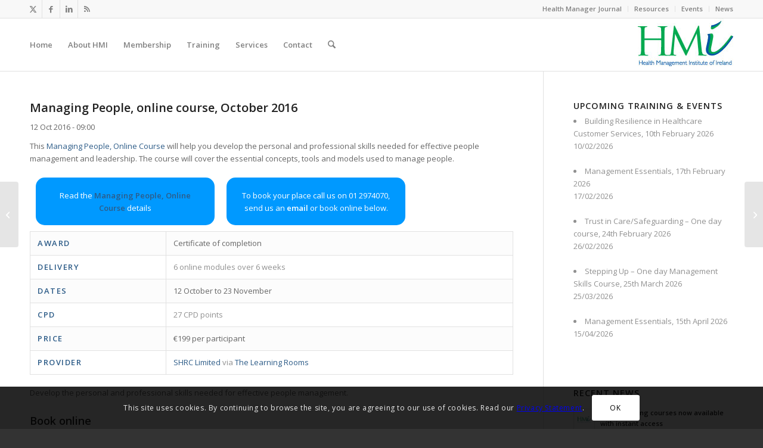

--- FILE ---
content_type: text/html; charset=UTF-8
request_url: https://www.hmi.ie/events/managing-people-online-course-october-2016/
body_size: 141688
content:
<!DOCTYPE html>
<html lang="en-US" class="html_stretched responsive av-preloader-disabled  html_header_top html_logo_right html_main_nav_header html_menu_left html_slim html_header_sticky html_header_shrinking html_header_topbar_active html_mobile_menu_phone html_header_searchicon html_content_align_center html_header_unstick_top_disabled html_header_stretch_disabled html_av-submenu-hidden html_av-submenu-display-click html_av-overlay-side html_av-overlay-side-classic html_av-submenu-noclone html_entry_id_9878 av-cookies-consent-show-message-bar av-cookies-cookie-consent-enabled av-cookies-can-opt-out av-cookies-user-silent-accept avia-cookie-check-browser-settings av-no-preview av-default-lightbox html_text_menu_active av-mobile-menu-switch-default">
<head>
<meta charset="UTF-8" />


<!-- mobile setting -->
<meta name="viewport" content="width=device-width, initial-scale=1">

<!-- Scripts/CSS and wp_head hook -->
<meta name='robots' content='index, follow, max-image-preview:large, max-snippet:-1, max-video-preview:-1' />
	<style>img:is([sizes="auto" i], [sizes^="auto," i]) { contain-intrinsic-size: 3000px 1500px }</style>
	
				<script type='text/javascript'>

				function avia_cookie_check_sessionStorage()
				{
					//	FF throws error when all cookies blocked !!
					var sessionBlocked = false;
					try
					{
						var test = sessionStorage.getItem( 'aviaCookieRefused' ) != null;
					}
					catch(e)
					{
						sessionBlocked = true;
					}

					var aviaCookieRefused = ! sessionBlocked ? sessionStorage.getItem( 'aviaCookieRefused' ) : null;

					var html = document.getElementsByTagName('html')[0];

					/**
					 * Set a class to avoid calls to sessionStorage
					 */
					if( sessionBlocked || aviaCookieRefused )
					{
						if( html.className.indexOf('av-cookies-session-refused') < 0 )
						{
							html.className += ' av-cookies-session-refused';
						}
					}

					if( sessionBlocked || aviaCookieRefused || document.cookie.match(/aviaCookieConsent/) )
					{
						if( html.className.indexOf('av-cookies-user-silent-accept') >= 0 )
						{
							 html.className = html.className.replace(/\bav-cookies-user-silent-accept\b/g, '');
						}
					}
				}

				avia_cookie_check_sessionStorage();

			</script>
			
	<!-- This site is optimized with the Yoast SEO plugin v26.6 - https://yoast.com/wordpress/plugins/seo/ -->
	<title>Managing People, online course, October 2016 - Health Management Institute of Ireland (HMI)</title>
	<meta name="description" content="Health Management Events in Ireland" />
	<link rel="canonical" href="https://www.hmi.ie/wps/events/managing-people-online-course-october-2016/" />
	<meta property="og:locale" content="en_US" />
	<meta property="og:type" content="article" />
	<meta property="og:title" content="Managing People, online course, October 2016 - Health Management Institute of Ireland (HMI)" />
	<meta property="og:description" content="Health Management Events in Ireland" />
	<meta property="og:url" content="https://www.hmi.ie/wps/events/managing-people-online-course-october-2016/" />
	<meta property="og:site_name" content="Health Management Institute of Ireland (HMI)" />
	<meta property="article:publisher" content="https://www.facebook.com/hmiIreland" />
	<meta property="article:modified_time" content="2016-10-11T10:04:47+00:00" />
	<meta property="og:image" content="https://www.hmi.ie/wps/wp-content/uploads/2013/02/logohmi.jpg" />
	<meta property="og:image:width" content="126" />
	<meta property="og:image:height" content="60" />
	<meta property="og:image:type" content="image/jpeg" />
	<meta name="twitter:card" content="summary_large_image" />
	<meta name="twitter:site" content="@hmiireland" />
	<script type="application/ld+json" class="yoast-schema-graph">{"@context":"https://schema.org","@graph":[{"@type":"WebPage","@id":"https://www.hmi.ie/wps/events/managing-people-online-course-october-2016/","url":"https://www.hmi.ie/wps/events/managing-people-online-course-october-2016/","name":"Managing People, online course, October 2016 - Health Management Institute of Ireland (HMI)","isPartOf":{"@id":"https://www.hmi.ie/wps/#website"},"datePublished":"2015-12-08T11:17:25+00:00","dateModified":"2016-10-11T10:04:47+00:00","description":"Health Management Events in Ireland","breadcrumb":{"@id":"https://www.hmi.ie/wps/events/managing-people-online-course-october-2016/#breadcrumb"},"inLanguage":"en-US","potentialAction":[{"@type":"ReadAction","target":["https://www.hmi.ie/wps/events/managing-people-online-course-october-2016/"]}]},{"@type":"BreadcrumbList","@id":"https://www.hmi.ie/wps/events/managing-people-online-course-october-2016/#breadcrumb","itemListElement":[{"@type":"ListItem","position":1,"name":"Home","item":"https://www.hmi.ie/wps/"},{"@type":"ListItem","position":2,"name":"Events","item":"https://www.hmi.ie/wps/events/"},{"@type":"ListItem","position":3,"name":"Managing People, online course, October 2016"}]},{"@type":"WebSite","@id":"https://www.hmi.ie/wps/#website","url":"https://www.hmi.ie/wps/","name":"Health Management Institute of Ireland (HMI)","description":"The Voice of Health Managers","publisher":{"@id":"https://www.hmi.ie/wps/#organization"},"potentialAction":[{"@type":"SearchAction","target":{"@type":"EntryPoint","urlTemplate":"https://www.hmi.ie/wps/?s={search_term_string}"},"query-input":{"@type":"PropertyValueSpecification","valueRequired":true,"valueName":"search_term_string"}}],"inLanguage":"en-US"},{"@type":"Organization","@id":"https://www.hmi.ie/wps/#organization","name":"Health Management Institute of Ireland (HMI)","url":"https://www.hmi.ie/wps/","logo":{"@type":"ImageObject","inLanguage":"en-US","@id":"https://www.hmi.ie/wps/#/schema/logo/image/","url":"https://www.hmi.ie/wps/wp-content/uploads/2021/03/conferenceLogo.jpg","contentUrl":"https://www.hmi.ie/wps/wp-content/uploads/2021/03/conferenceLogo.jpg","width":712,"height":658,"caption":"Health Management Institute of Ireland (HMI)"},"image":{"@id":"https://www.hmi.ie/wps/#/schema/logo/image/"},"sameAs":["https://www.facebook.com/hmiIreland","https://x.com/hmiireland","https://www.linkedin.com/company/health-management-institute-of-ireland"]}]}</script>
	<!-- / Yoast SEO plugin. -->


<link rel="alternate" type="application/rss+xml" title="Health Management Institute of Ireland (HMI) &raquo; Feed" href="https://www.hmi.ie/wps/feed/" />
<link rel="alternate" type="application/rss+xml" title="Health Management Institute of Ireland (HMI) &raquo; Comments Feed" href="https://www.hmi.ie/wps/comments/feed/" />

<!-- google webfont font replacement -->

			<script type='text/javascript'>

				(function() {

					/*	check if webfonts are disabled by user setting via cookie - or user must opt in.	*/
					var html = document.getElementsByTagName('html')[0];
					var cookie_check = html.className.indexOf('av-cookies-needs-opt-in') >= 0 || html.className.indexOf('av-cookies-can-opt-out') >= 0;
					var allow_continue = true;
					var silent_accept_cookie = html.className.indexOf('av-cookies-user-silent-accept') >= 0;

					if( cookie_check && ! silent_accept_cookie )
					{
						if( ! document.cookie.match(/aviaCookieConsent/) || html.className.indexOf('av-cookies-session-refused') >= 0 )
						{
							allow_continue = false;
						}
						else
						{
							if( ! document.cookie.match(/aviaPrivacyRefuseCookiesHideBar/) )
							{
								allow_continue = false;
							}
							else if( ! document.cookie.match(/aviaPrivacyEssentialCookiesEnabled/) )
							{
								allow_continue = false;
							}
							else if( document.cookie.match(/aviaPrivacyGoogleWebfontsDisabled/) )
							{
								allow_continue = false;
							}
						}
					}

					if( allow_continue )
					{
						var f = document.createElement('link');

						f.type 	= 'text/css';
						f.rel 	= 'stylesheet';
						f.href 	= 'https://fonts.googleapis.com/css?family=Open+Sans:400,600&display=auto';
						f.id 	= 'avia-google-webfont';

						document.getElementsByTagName('head')[0].appendChild(f);
					}
				})();

			</script>
			<script type="text/javascript">
/* <![CDATA[ */
window._wpemojiSettings = {"baseUrl":"https:\/\/s.w.org\/images\/core\/emoji\/15.0.3\/72x72\/","ext":".png","svgUrl":"https:\/\/s.w.org\/images\/core\/emoji\/15.0.3\/svg\/","svgExt":".svg","source":{"concatemoji":"https:\/\/www.hmi.ie\/wps\/wp-includes\/js\/wp-emoji-release.min.js?ver=98c8dafb919c43869f51be6c81ad5355"}};
/*! This file is auto-generated */
!function(i,n){var o,s,e;function c(e){try{var t={supportTests:e,timestamp:(new Date).valueOf()};sessionStorage.setItem(o,JSON.stringify(t))}catch(e){}}function p(e,t,n){e.clearRect(0,0,e.canvas.width,e.canvas.height),e.fillText(t,0,0);var t=new Uint32Array(e.getImageData(0,0,e.canvas.width,e.canvas.height).data),r=(e.clearRect(0,0,e.canvas.width,e.canvas.height),e.fillText(n,0,0),new Uint32Array(e.getImageData(0,0,e.canvas.width,e.canvas.height).data));return t.every(function(e,t){return e===r[t]})}function u(e,t,n){switch(t){case"flag":return n(e,"\ud83c\udff3\ufe0f\u200d\u26a7\ufe0f","\ud83c\udff3\ufe0f\u200b\u26a7\ufe0f")?!1:!n(e,"\ud83c\uddfa\ud83c\uddf3","\ud83c\uddfa\u200b\ud83c\uddf3")&&!n(e,"\ud83c\udff4\udb40\udc67\udb40\udc62\udb40\udc65\udb40\udc6e\udb40\udc67\udb40\udc7f","\ud83c\udff4\u200b\udb40\udc67\u200b\udb40\udc62\u200b\udb40\udc65\u200b\udb40\udc6e\u200b\udb40\udc67\u200b\udb40\udc7f");case"emoji":return!n(e,"\ud83d\udc26\u200d\u2b1b","\ud83d\udc26\u200b\u2b1b")}return!1}function f(e,t,n){var r="undefined"!=typeof WorkerGlobalScope&&self instanceof WorkerGlobalScope?new OffscreenCanvas(300,150):i.createElement("canvas"),a=r.getContext("2d",{willReadFrequently:!0}),o=(a.textBaseline="top",a.font="600 32px Arial",{});return e.forEach(function(e){o[e]=t(a,e,n)}),o}function t(e){var t=i.createElement("script");t.src=e,t.defer=!0,i.head.appendChild(t)}"undefined"!=typeof Promise&&(o="wpEmojiSettingsSupports",s=["flag","emoji"],n.supports={everything:!0,everythingExceptFlag:!0},e=new Promise(function(e){i.addEventListener("DOMContentLoaded",e,{once:!0})}),new Promise(function(t){var n=function(){try{var e=JSON.parse(sessionStorage.getItem(o));if("object"==typeof e&&"number"==typeof e.timestamp&&(new Date).valueOf()<e.timestamp+604800&&"object"==typeof e.supportTests)return e.supportTests}catch(e){}return null}();if(!n){if("undefined"!=typeof Worker&&"undefined"!=typeof OffscreenCanvas&&"undefined"!=typeof URL&&URL.createObjectURL&&"undefined"!=typeof Blob)try{var e="postMessage("+f.toString()+"("+[JSON.stringify(s),u.toString(),p.toString()].join(",")+"));",r=new Blob([e],{type:"text/javascript"}),a=new Worker(URL.createObjectURL(r),{name:"wpTestEmojiSupports"});return void(a.onmessage=function(e){c(n=e.data),a.terminate(),t(n)})}catch(e){}c(n=f(s,u,p))}t(n)}).then(function(e){for(var t in e)n.supports[t]=e[t],n.supports.everything=n.supports.everything&&n.supports[t],"flag"!==t&&(n.supports.everythingExceptFlag=n.supports.everythingExceptFlag&&n.supports[t]);n.supports.everythingExceptFlag=n.supports.everythingExceptFlag&&!n.supports.flag,n.DOMReady=!1,n.readyCallback=function(){n.DOMReady=!0}}).then(function(){return e}).then(function(){var e;n.supports.everything||(n.readyCallback(),(e=n.source||{}).concatemoji?t(e.concatemoji):e.wpemoji&&e.twemoji&&(t(e.twemoji),t(e.wpemoji)))}))}((window,document),window._wpemojiSettings);
/* ]]> */
</script>
<style id='wp-emoji-styles-inline-css' type='text/css'>

	img.wp-smiley, img.emoji {
		display: inline !important;
		border: none !important;
		box-shadow: none !important;
		height: 1em !important;
		width: 1em !important;
		margin: 0 0.07em !important;
		vertical-align: -0.1em !important;
		background: none !important;
		padding: 0 !important;
	}
</style>
<link rel='stylesheet' id='wp-block-library-css' href='https://www.hmi.ie/wps/wp-includes/css/dist/block-library/style.min.css?ver=98c8dafb919c43869f51be6c81ad5355' type='text/css' media='all' />
<style id='global-styles-inline-css' type='text/css'>
:root{--wp--preset--aspect-ratio--square: 1;--wp--preset--aspect-ratio--4-3: 4/3;--wp--preset--aspect-ratio--3-4: 3/4;--wp--preset--aspect-ratio--3-2: 3/2;--wp--preset--aspect-ratio--2-3: 2/3;--wp--preset--aspect-ratio--16-9: 16/9;--wp--preset--aspect-ratio--9-16: 9/16;--wp--preset--color--black: #000000;--wp--preset--color--cyan-bluish-gray: #abb8c3;--wp--preset--color--white: #ffffff;--wp--preset--color--pale-pink: #f78da7;--wp--preset--color--vivid-red: #cf2e2e;--wp--preset--color--luminous-vivid-orange: #ff6900;--wp--preset--color--luminous-vivid-amber: #fcb900;--wp--preset--color--light-green-cyan: #7bdcb5;--wp--preset--color--vivid-green-cyan: #00d084;--wp--preset--color--pale-cyan-blue: #8ed1fc;--wp--preset--color--vivid-cyan-blue: #0693e3;--wp--preset--color--vivid-purple: #9b51e0;--wp--preset--color--metallic-red: #b02b2c;--wp--preset--color--maximum-yellow-red: #edae44;--wp--preset--color--yellow-sun: #eeee22;--wp--preset--color--palm-leaf: #83a846;--wp--preset--color--aero: #7bb0e7;--wp--preset--color--old-lavender: #745f7e;--wp--preset--color--steel-teal: #5f8789;--wp--preset--color--raspberry-pink: #d65799;--wp--preset--color--medium-turquoise: #4ecac2;--wp--preset--gradient--vivid-cyan-blue-to-vivid-purple: linear-gradient(135deg,rgba(6,147,227,1) 0%,rgb(155,81,224) 100%);--wp--preset--gradient--light-green-cyan-to-vivid-green-cyan: linear-gradient(135deg,rgb(122,220,180) 0%,rgb(0,208,130) 100%);--wp--preset--gradient--luminous-vivid-amber-to-luminous-vivid-orange: linear-gradient(135deg,rgba(252,185,0,1) 0%,rgba(255,105,0,1) 100%);--wp--preset--gradient--luminous-vivid-orange-to-vivid-red: linear-gradient(135deg,rgba(255,105,0,1) 0%,rgb(207,46,46) 100%);--wp--preset--gradient--very-light-gray-to-cyan-bluish-gray: linear-gradient(135deg,rgb(238,238,238) 0%,rgb(169,184,195) 100%);--wp--preset--gradient--cool-to-warm-spectrum: linear-gradient(135deg,rgb(74,234,220) 0%,rgb(151,120,209) 20%,rgb(207,42,186) 40%,rgb(238,44,130) 60%,rgb(251,105,98) 80%,rgb(254,248,76) 100%);--wp--preset--gradient--blush-light-purple: linear-gradient(135deg,rgb(255,206,236) 0%,rgb(152,150,240) 100%);--wp--preset--gradient--blush-bordeaux: linear-gradient(135deg,rgb(254,205,165) 0%,rgb(254,45,45) 50%,rgb(107,0,62) 100%);--wp--preset--gradient--luminous-dusk: linear-gradient(135deg,rgb(255,203,112) 0%,rgb(199,81,192) 50%,rgb(65,88,208) 100%);--wp--preset--gradient--pale-ocean: linear-gradient(135deg,rgb(255,245,203) 0%,rgb(182,227,212) 50%,rgb(51,167,181) 100%);--wp--preset--gradient--electric-grass: linear-gradient(135deg,rgb(202,248,128) 0%,rgb(113,206,126) 100%);--wp--preset--gradient--midnight: linear-gradient(135deg,rgb(2,3,129) 0%,rgb(40,116,252) 100%);--wp--preset--font-size--small: 1rem;--wp--preset--font-size--medium: 1.125rem;--wp--preset--font-size--large: 1.75rem;--wp--preset--font-size--x-large: clamp(1.75rem, 3vw, 2.25rem);--wp--preset--spacing--20: 0.44rem;--wp--preset--spacing--30: 0.67rem;--wp--preset--spacing--40: 1rem;--wp--preset--spacing--50: 1.5rem;--wp--preset--spacing--60: 2.25rem;--wp--preset--spacing--70: 3.38rem;--wp--preset--spacing--80: 5.06rem;--wp--preset--shadow--natural: 6px 6px 9px rgba(0, 0, 0, 0.2);--wp--preset--shadow--deep: 12px 12px 50px rgba(0, 0, 0, 0.4);--wp--preset--shadow--sharp: 6px 6px 0px rgba(0, 0, 0, 0.2);--wp--preset--shadow--outlined: 6px 6px 0px -3px rgba(255, 255, 255, 1), 6px 6px rgba(0, 0, 0, 1);--wp--preset--shadow--crisp: 6px 6px 0px rgba(0, 0, 0, 1);}:root { --wp--style--global--content-size: 800px;--wp--style--global--wide-size: 1130px; }:where(body) { margin: 0; }.wp-site-blocks > .alignleft { float: left; margin-right: 2em; }.wp-site-blocks > .alignright { float: right; margin-left: 2em; }.wp-site-blocks > .aligncenter { justify-content: center; margin-left: auto; margin-right: auto; }:where(.is-layout-flex){gap: 0.5em;}:where(.is-layout-grid){gap: 0.5em;}.is-layout-flow > .alignleft{float: left;margin-inline-start: 0;margin-inline-end: 2em;}.is-layout-flow > .alignright{float: right;margin-inline-start: 2em;margin-inline-end: 0;}.is-layout-flow > .aligncenter{margin-left: auto !important;margin-right: auto !important;}.is-layout-constrained > .alignleft{float: left;margin-inline-start: 0;margin-inline-end: 2em;}.is-layout-constrained > .alignright{float: right;margin-inline-start: 2em;margin-inline-end: 0;}.is-layout-constrained > .aligncenter{margin-left: auto !important;margin-right: auto !important;}.is-layout-constrained > :where(:not(.alignleft):not(.alignright):not(.alignfull)){max-width: var(--wp--style--global--content-size);margin-left: auto !important;margin-right: auto !important;}.is-layout-constrained > .alignwide{max-width: var(--wp--style--global--wide-size);}body .is-layout-flex{display: flex;}.is-layout-flex{flex-wrap: wrap;align-items: center;}.is-layout-flex > :is(*, div){margin: 0;}body .is-layout-grid{display: grid;}.is-layout-grid > :is(*, div){margin: 0;}body{padding-top: 0px;padding-right: 0px;padding-bottom: 0px;padding-left: 0px;}a:where(:not(.wp-element-button)){text-decoration: underline;}:root :where(.wp-element-button, .wp-block-button__link){background-color: #32373c;border-width: 0;color: #fff;font-family: inherit;font-size: inherit;line-height: inherit;padding: calc(0.667em + 2px) calc(1.333em + 2px);text-decoration: none;}.has-black-color{color: var(--wp--preset--color--black) !important;}.has-cyan-bluish-gray-color{color: var(--wp--preset--color--cyan-bluish-gray) !important;}.has-white-color{color: var(--wp--preset--color--white) !important;}.has-pale-pink-color{color: var(--wp--preset--color--pale-pink) !important;}.has-vivid-red-color{color: var(--wp--preset--color--vivid-red) !important;}.has-luminous-vivid-orange-color{color: var(--wp--preset--color--luminous-vivid-orange) !important;}.has-luminous-vivid-amber-color{color: var(--wp--preset--color--luminous-vivid-amber) !important;}.has-light-green-cyan-color{color: var(--wp--preset--color--light-green-cyan) !important;}.has-vivid-green-cyan-color{color: var(--wp--preset--color--vivid-green-cyan) !important;}.has-pale-cyan-blue-color{color: var(--wp--preset--color--pale-cyan-blue) !important;}.has-vivid-cyan-blue-color{color: var(--wp--preset--color--vivid-cyan-blue) !important;}.has-vivid-purple-color{color: var(--wp--preset--color--vivid-purple) !important;}.has-metallic-red-color{color: var(--wp--preset--color--metallic-red) !important;}.has-maximum-yellow-red-color{color: var(--wp--preset--color--maximum-yellow-red) !important;}.has-yellow-sun-color{color: var(--wp--preset--color--yellow-sun) !important;}.has-palm-leaf-color{color: var(--wp--preset--color--palm-leaf) !important;}.has-aero-color{color: var(--wp--preset--color--aero) !important;}.has-old-lavender-color{color: var(--wp--preset--color--old-lavender) !important;}.has-steel-teal-color{color: var(--wp--preset--color--steel-teal) !important;}.has-raspberry-pink-color{color: var(--wp--preset--color--raspberry-pink) !important;}.has-medium-turquoise-color{color: var(--wp--preset--color--medium-turquoise) !important;}.has-black-background-color{background-color: var(--wp--preset--color--black) !important;}.has-cyan-bluish-gray-background-color{background-color: var(--wp--preset--color--cyan-bluish-gray) !important;}.has-white-background-color{background-color: var(--wp--preset--color--white) !important;}.has-pale-pink-background-color{background-color: var(--wp--preset--color--pale-pink) !important;}.has-vivid-red-background-color{background-color: var(--wp--preset--color--vivid-red) !important;}.has-luminous-vivid-orange-background-color{background-color: var(--wp--preset--color--luminous-vivid-orange) !important;}.has-luminous-vivid-amber-background-color{background-color: var(--wp--preset--color--luminous-vivid-amber) !important;}.has-light-green-cyan-background-color{background-color: var(--wp--preset--color--light-green-cyan) !important;}.has-vivid-green-cyan-background-color{background-color: var(--wp--preset--color--vivid-green-cyan) !important;}.has-pale-cyan-blue-background-color{background-color: var(--wp--preset--color--pale-cyan-blue) !important;}.has-vivid-cyan-blue-background-color{background-color: var(--wp--preset--color--vivid-cyan-blue) !important;}.has-vivid-purple-background-color{background-color: var(--wp--preset--color--vivid-purple) !important;}.has-metallic-red-background-color{background-color: var(--wp--preset--color--metallic-red) !important;}.has-maximum-yellow-red-background-color{background-color: var(--wp--preset--color--maximum-yellow-red) !important;}.has-yellow-sun-background-color{background-color: var(--wp--preset--color--yellow-sun) !important;}.has-palm-leaf-background-color{background-color: var(--wp--preset--color--palm-leaf) !important;}.has-aero-background-color{background-color: var(--wp--preset--color--aero) !important;}.has-old-lavender-background-color{background-color: var(--wp--preset--color--old-lavender) !important;}.has-steel-teal-background-color{background-color: var(--wp--preset--color--steel-teal) !important;}.has-raspberry-pink-background-color{background-color: var(--wp--preset--color--raspberry-pink) !important;}.has-medium-turquoise-background-color{background-color: var(--wp--preset--color--medium-turquoise) !important;}.has-black-border-color{border-color: var(--wp--preset--color--black) !important;}.has-cyan-bluish-gray-border-color{border-color: var(--wp--preset--color--cyan-bluish-gray) !important;}.has-white-border-color{border-color: var(--wp--preset--color--white) !important;}.has-pale-pink-border-color{border-color: var(--wp--preset--color--pale-pink) !important;}.has-vivid-red-border-color{border-color: var(--wp--preset--color--vivid-red) !important;}.has-luminous-vivid-orange-border-color{border-color: var(--wp--preset--color--luminous-vivid-orange) !important;}.has-luminous-vivid-amber-border-color{border-color: var(--wp--preset--color--luminous-vivid-amber) !important;}.has-light-green-cyan-border-color{border-color: var(--wp--preset--color--light-green-cyan) !important;}.has-vivid-green-cyan-border-color{border-color: var(--wp--preset--color--vivid-green-cyan) !important;}.has-pale-cyan-blue-border-color{border-color: var(--wp--preset--color--pale-cyan-blue) !important;}.has-vivid-cyan-blue-border-color{border-color: var(--wp--preset--color--vivid-cyan-blue) !important;}.has-vivid-purple-border-color{border-color: var(--wp--preset--color--vivid-purple) !important;}.has-metallic-red-border-color{border-color: var(--wp--preset--color--metallic-red) !important;}.has-maximum-yellow-red-border-color{border-color: var(--wp--preset--color--maximum-yellow-red) !important;}.has-yellow-sun-border-color{border-color: var(--wp--preset--color--yellow-sun) !important;}.has-palm-leaf-border-color{border-color: var(--wp--preset--color--palm-leaf) !important;}.has-aero-border-color{border-color: var(--wp--preset--color--aero) !important;}.has-old-lavender-border-color{border-color: var(--wp--preset--color--old-lavender) !important;}.has-steel-teal-border-color{border-color: var(--wp--preset--color--steel-teal) !important;}.has-raspberry-pink-border-color{border-color: var(--wp--preset--color--raspberry-pink) !important;}.has-medium-turquoise-border-color{border-color: var(--wp--preset--color--medium-turquoise) !important;}.has-vivid-cyan-blue-to-vivid-purple-gradient-background{background: var(--wp--preset--gradient--vivid-cyan-blue-to-vivid-purple) !important;}.has-light-green-cyan-to-vivid-green-cyan-gradient-background{background: var(--wp--preset--gradient--light-green-cyan-to-vivid-green-cyan) !important;}.has-luminous-vivid-amber-to-luminous-vivid-orange-gradient-background{background: var(--wp--preset--gradient--luminous-vivid-amber-to-luminous-vivid-orange) !important;}.has-luminous-vivid-orange-to-vivid-red-gradient-background{background: var(--wp--preset--gradient--luminous-vivid-orange-to-vivid-red) !important;}.has-very-light-gray-to-cyan-bluish-gray-gradient-background{background: var(--wp--preset--gradient--very-light-gray-to-cyan-bluish-gray) !important;}.has-cool-to-warm-spectrum-gradient-background{background: var(--wp--preset--gradient--cool-to-warm-spectrum) !important;}.has-blush-light-purple-gradient-background{background: var(--wp--preset--gradient--blush-light-purple) !important;}.has-blush-bordeaux-gradient-background{background: var(--wp--preset--gradient--blush-bordeaux) !important;}.has-luminous-dusk-gradient-background{background: var(--wp--preset--gradient--luminous-dusk) !important;}.has-pale-ocean-gradient-background{background: var(--wp--preset--gradient--pale-ocean) !important;}.has-electric-grass-gradient-background{background: var(--wp--preset--gradient--electric-grass) !important;}.has-midnight-gradient-background{background: var(--wp--preset--gradient--midnight) !important;}.has-small-font-size{font-size: var(--wp--preset--font-size--small) !important;}.has-medium-font-size{font-size: var(--wp--preset--font-size--medium) !important;}.has-large-font-size{font-size: var(--wp--preset--font-size--large) !important;}.has-x-large-font-size{font-size: var(--wp--preset--font-size--x-large) !important;}
:where(.wp-block-post-template.is-layout-flex){gap: 1.25em;}:where(.wp-block-post-template.is-layout-grid){gap: 1.25em;}
:where(.wp-block-columns.is-layout-flex){gap: 2em;}:where(.wp-block-columns.is-layout-grid){gap: 2em;}
:root :where(.wp-block-pullquote){font-size: 1.5em;line-height: 1.6;}
</style>
<link rel='stylesheet' id='wpdm-fonticon-css' href='https://www.hmi.ie/wps/wp-content/plugins/download-manager/assets/wpdm-iconfont/css/wpdm-icons.css?ver=98c8dafb919c43869f51be6c81ad5355' type='text/css' media='all' />
<link rel='stylesheet' id='wpdm-front-css' href='https://www.hmi.ie/wps/wp-content/plugins/download-manager/assets/css/front.min.css?ver=98c8dafb919c43869f51be6c81ad5355' type='text/css' media='all' />
<link rel='stylesheet' id='events-manager-css' href='https://www.hmi.ie/wps/wp-content/plugins/events-manager/includes/css/events-manager.min.css?ver=6.2.1' type='text/css' media='all' />
<style id='events-manager-inline-css' type='text/css'>
body .em { --font-family : inherit; --font-weight : inherit; --font-size : 1em; --line-height : inherit; }
</style>
<link rel='stylesheet' id='events-manager-pro-css' href='https://www.hmi.ie/wps/wp-content/plugins/events-manager-pro/includes/css/events-manager-pro.css?ver=3.1.2' type='text/css' media='all' />
<link rel='stylesheet' id='wp_mailjet_form_builder_widget-widget-front-styles-css' href='https://www.hmi.ie/wps/wp-content/plugins/mailjet-for-wordpress/src/widgetformbuilder/css/front-widget.css?ver=6.1.6' type='text/css' media='all' />
<link rel='stylesheet' id='easy-notification-bar-css' href='https://www.hmi.ie/wps/wp-content/plugins/easy-notification-bar/assets/css/front.css?ver=1.6.1' type='text/css' media='all' />
<link rel='stylesheet' id='avia-merged-styles-css' href='https://www.hmi.ie/wps/wp-content/uploads/dynamic_avia/avia-merged-styles-5aff48ecd8ebba737f1129fb2678d59d---69490a9201211.css' type='text/css' media='all' />
<script type="text/javascript" src="https://www.hmi.ie/wps/wp-includes/js/jquery/jquery.min.js?ver=3.7.1" id="jquery-core-js"></script>
<script type="text/javascript" src="https://www.hmi.ie/wps/wp-includes/js/jquery/jquery-migrate.min.js?ver=3.4.1" id="jquery-migrate-js"></script>
<script type="text/javascript" src="https://www.hmi.ie/wps/wp-content/plugins/download-manager/assets/js/wpdm.min.js?ver=98c8dafb919c43869f51be6c81ad5355" id="wpdm-frontend-js-js"></script>
<script type="text/javascript" id="wpdm-frontjs-js-extra">
/* <![CDATA[ */
var wpdm_url = {"home":"https:\/\/www.hmi.ie\/wps\/","site":"https:\/\/www.hmi.ie\/wps\/","ajax":"https:\/\/www.hmi.ie\/wps\/wp-admin\/admin-ajax.php"};
var wpdm_js = {"spinner":"<i class=\"wpdm-icon wpdm-sun wpdm-spin\"><\/i>","client_id":"eb4867d6704eed03d9dc658540f11bd0"};
var wpdm_strings = {"pass_var":"Password Verified!","pass_var_q":"Please click following button to start download.","start_dl":"Start Download"};
/* ]]> */
</script>
<script type="text/javascript" src="https://www.hmi.ie/wps/wp-content/plugins/download-manager/assets/js/front.min.js?ver=3.3.37" id="wpdm-frontjs-js"></script>
<script type="text/javascript" src="https://www.hmi.ie/wps/wp-includes/js/jquery/ui/core.min.js?ver=1.13.3" id="jquery-ui-core-js"></script>
<script type="text/javascript" src="https://www.hmi.ie/wps/wp-includes/js/jquery/ui/mouse.min.js?ver=1.13.3" id="jquery-ui-mouse-js"></script>
<script type="text/javascript" src="https://www.hmi.ie/wps/wp-includes/js/jquery/ui/sortable.min.js?ver=1.13.3" id="jquery-ui-sortable-js"></script>
<script type="text/javascript" src="https://www.hmi.ie/wps/wp-includes/js/jquery/ui/datepicker.min.js?ver=1.13.3" id="jquery-ui-datepicker-js"></script>
<script type="text/javascript" id="jquery-ui-datepicker-js-after">
/* <![CDATA[ */
jQuery(function(jQuery){jQuery.datepicker.setDefaults({"closeText":"Close","currentText":"Today","monthNames":["January","February","March","April","May","June","July","August","September","October","November","December"],"monthNamesShort":["Jan","Feb","Mar","Apr","May","Jun","Jul","Aug","Sep","Oct","Nov","Dec"],"nextText":"Next","prevText":"Previous","dayNames":["Sunday","Monday","Tuesday","Wednesday","Thursday","Friday","Saturday"],"dayNamesShort":["Sun","Mon","Tue","Wed","Thu","Fri","Sat"],"dayNamesMin":["S","M","T","W","T","F","S"],"dateFormat":"MM d, yy","firstDay":1,"isRTL":false});});
/* ]]> */
</script>
<script type="text/javascript" src="https://www.hmi.ie/wps/wp-includes/js/jquery/ui/resizable.min.js?ver=1.13.3" id="jquery-ui-resizable-js"></script>
<script type="text/javascript" src="https://www.hmi.ie/wps/wp-includes/js/jquery/ui/draggable.min.js?ver=1.13.3" id="jquery-ui-draggable-js"></script>
<script type="text/javascript" src="https://www.hmi.ie/wps/wp-includes/js/jquery/ui/controlgroup.min.js?ver=1.13.3" id="jquery-ui-controlgroup-js"></script>
<script type="text/javascript" src="https://www.hmi.ie/wps/wp-includes/js/jquery/ui/checkboxradio.min.js?ver=1.13.3" id="jquery-ui-checkboxradio-js"></script>
<script type="text/javascript" src="https://www.hmi.ie/wps/wp-includes/js/jquery/ui/button.min.js?ver=1.13.3" id="jquery-ui-button-js"></script>
<script type="text/javascript" src="https://www.hmi.ie/wps/wp-includes/js/jquery/ui/dialog.min.js?ver=1.13.3" id="jquery-ui-dialog-js"></script>
<script type="text/javascript" id="events-manager-js-extra">
/* <![CDATA[ */
var EM = {"ajaxurl":"https:\/\/www.hmi.ie\/wps\/wp-admin\/admin-ajax.php","locationajaxurl":"https:\/\/www.hmi.ie\/wps\/wp-admin\/admin-ajax.php?action=locations_search","firstDay":"1","locale":"en","dateFormat":"yy-mm-dd","ui_css":"https:\/\/www.hmi.ie\/wps\/wp-content\/plugins\/events-manager\/includes\/css\/jquery-ui\/build.min.css","show24hours":"0","is_ssl":"1","autocomplete_limit":"10","calendar":{"breakpoints":{"small":560,"medium":908,"large":false}},"datepicker":{"format":"d\/m\/Y"},"search":{"breakpoints":{"small":650,"medium":850,"full":false}},"bookingInProgress":"Please wait while the booking is being submitted.","tickets_save":"Save Ticket","bookingajaxurl":"https:\/\/www.hmi.ie\/wps\/wp-admin\/admin-ajax.php","bookings_export_save":"Export Bookings","bookings_settings_save":"Save Settings","booking_delete":"Are you sure you want to delete?","booking_offset":"30","bb_full":"Sold Out","bb_book":"Book Now","bb_booking":"Booking...","bb_booked":"Booking Submitted","bb_error":"Booking Error. Try again?","bb_cancel":"Cancel","bb_canceling":"Canceling...","bb_cancelled":"Cancelled","bb_cancel_error":"Cancellation Error. Try again?","txt_search":"Search","txt_searching":"Searching...","txt_loading":"Loading...","cache":"","api_nonce":"baf6177d09","attendance_api_url":"https:\/\/www.hmi.ie\/wps\/wp-json\/events-manager\/v1\/attendance"};
/* ]]> */
</script>
<script type="text/javascript" src="https://www.hmi.ie/wps/wp-content/plugins/events-manager/includes/js/events-manager.js?ver=6.2.1" id="events-manager-js"></script>
<script type="text/javascript" src="https://www.hmi.ie/wps/wp-content/plugins/events-manager-pro/includes/js/events-manager-pro.js?ver=3.1.2" id="events-manager-pro-js"></script>
<script type="text/javascript" src="https://www.hmi.ie/wps/wp-content/uploads/dynamic_avia/avia-head-scripts-4eef96767e7ec578c4dcc5eae96076c2---69490a9208123.js" id="avia-head-scripts-js"></script>
<link rel="https://api.w.org/" href="https://www.hmi.ie/wps/wp-json/" /><link rel="alternate" title="oEmbed (JSON)" type="application/json+oembed" href="https://www.hmi.ie/wps/wp-json/oembed/1.0/embed?url=https%3A%2F%2Fwww.hmi.ie%2Fwps%2Fevents%2Fmanaging-people-online-course-october-2016%2F" />
<link rel="alternate" title="oEmbed (XML)" type="text/xml+oembed" href="https://www.hmi.ie/wps/wp-json/oembed/1.0/embed?url=https%3A%2F%2Fwww.hmi.ie%2Fwps%2Fevents%2Fmanaging-people-online-course-october-2016%2F&#038;format=xml" />
<script type="text/javascript">
_linkedin_data_partner_id = "26111";
</script><script type="text/javascript">
(function(){var s = document.getElementsByTagName("script")[0];
var b = document.createElement("script");
b.type = "text/javascript";b.async = true;
b.src = "https://snap.licdn.com/li.lms-analytics/insight.min.js";
s.parentNode.insertBefore(b, s);})();
</script>
<noscript>
<img height="1" width="1" style="display:none;" alt="" src="https://dc.ads.linkedin.com/collect/?pid=26111&fmt=gif" />
</noscript>
		<style type="text/css">
			.em-coupon-message { display:inline-block; margin:5px 0 0; }
			.em-coupon-success { color:green; }
			.em-coupon-error { color:red; }
			.em-cart-coupons-form .em-coupon-message{ margin:0 20px 0 0; }
			.em-coupon-error .em-icon {
				background-color: red;
				-webkit-mask-image: var(--icon-cross-circle);
				mask-image: var(--icon-cross-circle);
			}
			.em-coupon-success .em-icon {
				background-color: green;
				-webkit-mask-image: var(--icon-checkmark-circle);
				mask-image: var(--icon-checkmark-circle);
			}
			.em-coupon-code.loading {
				background: var(--icon-spinner) calc(100% - 10px) 50% no-repeat;
				background-size: 20px;
			}
		</style>
		

<!--[if lt IE 9]><script src="https://www.hmi.ie/wps/wp-content/themes/enfold/js/html5shiv.js"></script><![endif]--><link rel="profile" href="https://gmpg.org/xfn/11" />
<link rel="alternate" type="application/rss+xml" title="Health Management Institute of Ireland (HMI) RSS2 Feed" href="https://www.hmi.ie/wps/feed/" />
<link rel="pingback" href="https://www.hmi.ie/wps/xmlrpc.php" />

<!-- To speed up the rendering and to display the site as fast as possible to the user we include some styles and scripts for above the fold content inline -->
<script type="text/javascript">'use strict';var avia_is_mobile=!1;if(/Android|webOS|iPhone|iPad|iPod|BlackBerry|IEMobile|Opera Mini/i.test(navigator.userAgent)&&'ontouchstart' in document.documentElement){avia_is_mobile=!0;document.documentElement.className+=' avia_mobile '}
else{document.documentElement.className+=' avia_desktop '};document.documentElement.className+=' js_active ';(function(){var e=['-webkit-','-moz-','-ms-',''],n='',o=!1,a=!1;for(var t in e){if(e[t]+'transform' in document.documentElement.style){o=!0;n=e[t]+'transform'};if(e[t]+'perspective' in document.documentElement.style){a=!0}};if(o){document.documentElement.className+=' avia_transform '};if(a){document.documentElement.className+=' avia_transform3d '};if(typeof document.getElementsByClassName=='function'&&typeof document.documentElement.getBoundingClientRect=='function'&&avia_is_mobile==!1){if(n&&window.innerHeight>0){setTimeout(function(){var e=0,o={},a=0,t=document.getElementsByClassName('av-parallax'),i=window.pageYOffset||document.documentElement.scrollTop;for(e=0;e<t.length;e++){t[e].style.top='0px';o=t[e].getBoundingClientRect();a=Math.ceil((window.innerHeight+i-o.top)*0.3);t[e].style[n]='translate(0px, '+a+'px)';t[e].style.top='auto';t[e].className+=' enabled-parallax '}},50)}}})();</script><link rel="icon" href="https://www.hmi.ie/wps/wp-content/uploads/2014/07/cropped-news-hmi-32x32.jpg" sizes="32x32" />
<link rel="icon" href="https://www.hmi.ie/wps/wp-content/uploads/2014/07/cropped-news-hmi-192x192.jpg" sizes="192x192" />
<link rel="apple-touch-icon" href="https://www.hmi.ie/wps/wp-content/uploads/2014/07/cropped-news-hmi-180x180.jpg" />
<meta name="msapplication-TileImage" content="https://www.hmi.ie/wps/wp-content/uploads/2014/07/cropped-news-hmi-270x270.jpg" />
<style type="text/css">
		@font-face {font-family: 'entypo-fontello-enfold'; font-weight: normal; font-style: normal; font-display: auto;
		src: url('https://www.hmi.ie/wps/wp-content/themes/enfold/config-templatebuilder/avia-template-builder/assets/fonts/entypo-fontello-enfold/entypo-fontello-enfold.woff2') format('woff2'),
		url('https://www.hmi.ie/wps/wp-content/themes/enfold/config-templatebuilder/avia-template-builder/assets/fonts/entypo-fontello-enfold/entypo-fontello-enfold.woff') format('woff'),
		url('https://www.hmi.ie/wps/wp-content/themes/enfold/config-templatebuilder/avia-template-builder/assets/fonts/entypo-fontello-enfold/entypo-fontello-enfold.ttf') format('truetype'),
		url('https://www.hmi.ie/wps/wp-content/themes/enfold/config-templatebuilder/avia-template-builder/assets/fonts/entypo-fontello-enfold/entypo-fontello-enfold.svg#entypo-fontello-enfold') format('svg'),
		url('https://www.hmi.ie/wps/wp-content/themes/enfold/config-templatebuilder/avia-template-builder/assets/fonts/entypo-fontello-enfold/entypo-fontello-enfold.eot'),
		url('https://www.hmi.ie/wps/wp-content/themes/enfold/config-templatebuilder/avia-template-builder/assets/fonts/entypo-fontello-enfold/entypo-fontello-enfold.eot?#iefix') format('embedded-opentype');
		}

		#top .avia-font-entypo-fontello-enfold, body .avia-font-entypo-fontello-enfold, html body [data-av_iconfont='entypo-fontello-enfold']:before{ font-family: 'entypo-fontello-enfold'; }
		
		@font-face {font-family: 'entypo-fontello'; font-weight: normal; font-style: normal; font-display: auto;
		src: url('https://www.hmi.ie/wps/wp-content/themes/enfold/config-templatebuilder/avia-template-builder/assets/fonts/entypo-fontello/entypo-fontello.woff2') format('woff2'),
		url('https://www.hmi.ie/wps/wp-content/themes/enfold/config-templatebuilder/avia-template-builder/assets/fonts/entypo-fontello/entypo-fontello.woff') format('woff'),
		url('https://www.hmi.ie/wps/wp-content/themes/enfold/config-templatebuilder/avia-template-builder/assets/fonts/entypo-fontello/entypo-fontello.ttf') format('truetype'),
		url('https://www.hmi.ie/wps/wp-content/themes/enfold/config-templatebuilder/avia-template-builder/assets/fonts/entypo-fontello/entypo-fontello.svg#entypo-fontello') format('svg'),
		url('https://www.hmi.ie/wps/wp-content/themes/enfold/config-templatebuilder/avia-template-builder/assets/fonts/entypo-fontello/entypo-fontello.eot'),
		url('https://www.hmi.ie/wps/wp-content/themes/enfold/config-templatebuilder/avia-template-builder/assets/fonts/entypo-fontello/entypo-fontello.eot?#iefix') format('embedded-opentype');
		}

		#top .avia-font-entypo-fontello, body .avia-font-entypo-fontello, html body [data-av_iconfont='entypo-fontello']:before{ font-family: 'entypo-fontello'; }
		</style><meta name="generator" content="WordPress Download Manager 3.3.37" />
                <style>
        /* WPDM Link Template Styles */        </style>
                <style>

            :root {
                --color-primary: #4a8eff;
                --color-primary-rgb: 74, 142, 255;
                --color-primary-hover: #5998ff;
                --color-primary-active: #3281ff;
                --clr-sec: #6c757d;
                --clr-sec-rgb: 108, 117, 125;
                --clr-sec-hover: #6c757d;
                --clr-sec-active: #6c757d;
                --color-secondary: #6c757d;
                --color-secondary-rgb: 108, 117, 125;
                --color-secondary-hover: #6c757d;
                --color-secondary-active: #6c757d;
                --color-success: #018e11;
                --color-success-rgb: 1, 142, 17;
                --color-success-hover: #0aad01;
                --color-success-active: #0c8c01;
                --color-info: #2CA8FF;
                --color-info-rgb: 44, 168, 255;
                --color-info-hover: #2CA8FF;
                --color-info-active: #2CA8FF;
                --color-warning: #FFB236;
                --color-warning-rgb: 255, 178, 54;
                --color-warning-hover: #FFB236;
                --color-warning-active: #FFB236;
                --color-danger: #ff5062;
                --color-danger-rgb: 255, 80, 98;
                --color-danger-hover: #ff5062;
                --color-danger-active: #ff5062;
                --color-green: #30b570;
                --color-blue: #0073ff;
                --color-purple: #8557D3;
                --color-red: #ff5062;
                --color-muted: rgba(69, 89, 122, 0.6);
                --wpdm-font: "Sen", -apple-system, BlinkMacSystemFont, "Segoe UI", Roboto, Helvetica, Arial, sans-serif, "Apple Color Emoji", "Segoe UI Emoji", "Segoe UI Symbol";
            }

            .wpdm-download-link.btn.btn-primary {
                border-radius: 4px;
            }


        </style>
        

<!--
Debugging Info for Theme support: 

Theme: Enfold
Version: 7.1.3
Installed: enfold
AviaFramework Version: 5.6
AviaBuilder Version: 6.0
aviaElementManager Version: 1.0.1
ML:384-PU:120-PLA:15
WP:6.7.4
Compress: CSS:all theme files - JS:all theme files
Updates: enabled - token has changed and not verified
PLAu:14
-->
</head>

<body data-rsssl=1 id="top" class="event-template-default single single-event postid-9878 stretched rtl_columns av-curtain-numeric open_sans  post-type-event event-categories-dml event-categories-dne event-categories-south event-categories-training-programme event-categories-west avia-responsive-images-support" itemscope="itemscope" itemtype="https://schema.org/WebPage" >

	
	<div id='wrap_all'>

	
<header id='header' class='all_colors header_color light_bg_color  av_header_top av_logo_right av_main_nav_header av_menu_left av_slim av_header_sticky av_header_shrinking av_header_stretch_disabled av_mobile_menu_phone av_header_searchicon av_header_unstick_top_disabled av_bottom_nav_disabled  av_header_border_disabled' aria-label="Header" data-av_shrink_factor='50' role="banner" itemscope="itemscope" itemtype="https://schema.org/WPHeader" >

		<div id='header_meta' class='container_wrap container_wrap_meta  av_icon_active_left av_extra_header_active av_secondary_right av_entry_id_9878'>

			      <div class='container'>
			      <ul class='noLightbox social_bookmarks icon_count_4'><li class='social_bookmarks_twitter av-social-link-twitter social_icon_1 avia_social_iconfont'><a  target="_blank" aria-label="Link to X" href='https://twitter.com/hmiireland' data-av_icon='' data-av_iconfont='entypo-fontello' title="Link to X" desc="Link to X" title='Link to X'><span class='avia_hidden_link_text'>Link to X</span></a></li><li class='social_bookmarks_facebook av-social-link-facebook social_icon_2 avia_social_iconfont'><a  target="_blank" aria-label="Link to Facebook" href='https://www.facebook.com/hmiIreland' data-av_icon='' data-av_iconfont='entypo-fontello' title="Link to Facebook" desc="Link to Facebook" title='Link to Facebook'><span class='avia_hidden_link_text'>Link to Facebook</span></a></li><li class='social_bookmarks_linkedin av-social-link-linkedin social_icon_3 avia_social_iconfont'><a  target="_blank" aria-label="Link to LinkedIn" href='https://www.linkedin.com/company/health-management-institute-of-ireland' data-av_icon='' data-av_iconfont='entypo-fontello' title="Link to LinkedIn" desc="Link to LinkedIn" title='Link to LinkedIn'><span class='avia_hidden_link_text'>Link to LinkedIn</span></a></li><li class='social_bookmarks_rss av-social-link-rss social_icon_4 avia_social_iconfont'><a  aria-label="Link to Rss  this site" href='https://www.hmi.ie/wps/feed/' data-av_icon='' data-av_iconfont='entypo-fontello' title="Link to Rss  this site" desc="Link to Rss  this site" title='Link to Rss  this site'><span class='avia_hidden_link_text'>Link to Rss  this site</span></a></li></ul><nav class='sub_menu'  role="navigation" itemscope="itemscope" itemtype="https://schema.org/SiteNavigationElement" ><ul role="menu" class="menu" id="avia2-menu"><li role="menuitem" id="menu-item-6279" class="menu-item menu-item-type-custom menu-item-object-custom menu-item-6279"><a target="_blank" href="http://www.healthmanager.ie">Health Manager Journal</a></li>
<li role="menuitem" id="menu-item-5943" class="menu-item menu-item-type-post_type menu-item-object-page menu-item-5943"><a href="https://www.hmi.ie/wps/resources/">Resources</a></li>
<li role="menuitem" id="menu-item-5944" class="menu-item menu-item-type-post_type menu-item-object-page menu-item-5944"><a href="https://www.hmi.ie/wps/events/">Events</a></li>
<li role="menuitem" id="menu-item-5945" class="menu-item menu-item-type-taxonomy menu-item-object-category menu-item-5945"><a href="https://www.hmi.ie/wps/category/news/">News</a></li>
</ul></nav>			      </div>
		</div>

		<div  id='header_main' class='container_wrap container_wrap_logo'>

        <div class='container av-logo-container'><div class='inner-container'><span class='logo avia-standard-logo'><a href='https://www.hmi.ie/wps/' class='' aria-label='HMI Logo' title='HMI Logo'><img src="https://www.hmi.ie/wps/wp-content/uploads/2015/01/hmiLogo.jpg" srcset="https://www.hmi.ie/wps/wp-content/uploads/2015/01/hmiLogo.jpg 160w, https://www.hmi.ie/wps/wp-content/uploads/2015/01/hmiLogo-100x53.jpg 100w" sizes="(max-width: 160px) 100vw, 160px" height="100" width="300" alt='Health Management Institute of Ireland (HMI)' title='HMI Logo' /></a></span><nav class='main_menu' data-selectname='Select a page'  role="navigation" itemscope="itemscope" itemtype="https://schema.org/SiteNavigationElement" ><div class="avia-menu av-main-nav-wrap"><ul role="menu" class="menu av-main-nav" id="avia-menu"><li role="menuitem" id="menu-item-1233" class="menu-item menu-item-type-custom menu-item-object-custom menu-item-top-level menu-item-top-level-1"><a href="http://www.hmi.ie/" itemprop="url" tabindex="0"><span class="avia-bullet"></span><span class="avia-menu-text">Home</span><span class="avia-menu-fx"><span class="avia-arrow-wrap"><span class="avia-arrow"></span></span></span></a></li>
<li role="menuitem" id="menu-item-3002" class="menu-item menu-item-type-post_type menu-item-object-page menu-item-has-children menu-item-top-level menu-item-top-level-2"><a href="https://www.hmi.ie/wps/about/" itemprop="url" tabindex="0"><span class="avia-bullet"></span><span class="avia-menu-text">About HMI</span><span class="avia-menu-fx"><span class="avia-arrow-wrap"><span class="avia-arrow"></span></span></span></a>


<ul class="sub-menu">
	<li role="menuitem" id="menu-item-5912" class="menu-item menu-item-type-post_type menu-item-object-page"><a href="https://www.hmi.ie/wps/about/" itemprop="url" tabindex="0"><span class="avia-bullet"></span><span class="avia-menu-text">About HMI</span></a></li>
	<li role="menuitem" id="menu-item-5911" class="menu-item menu-item-type-post_type menu-item-object-page"><a href="https://www.hmi.ie/wps/about/hmi-council/" itemprop="url" tabindex="0"><span class="avia-bullet"></span><span class="avia-menu-text">HMI Council</span></a></li>
	<li role="menuitem" id="menu-item-5862" class="menu-item menu-item-type-post_type menu-item-object-page"><a href="https://www.hmi.ie/wps/about/hmi-past-presidents/" itemprop="url" tabindex="0"><span class="avia-bullet"></span><span class="avia-menu-text">HMI Past Presidents</span></a></li>
</ul>
</li>
<li role="menuitem" id="menu-item-3015" class="menu-item menu-item-type-post_type menu-item-object-page menu-item-has-children menu-item-top-level menu-item-top-level-3"><a href="https://www.hmi.ie/wps/membership/" itemprop="url" tabindex="0"><span class="avia-bullet"></span><span class="avia-menu-text">Membership</span><span class="avia-menu-fx"><span class="avia-arrow-wrap"><span class="avia-arrow"></span></span></span></a>


<ul class="sub-menu">
	<li role="menuitem" id="menu-item-6304" class="menu-item menu-item-type-post_type menu-item-object-page menu-item-has-children"><a href="https://www.hmi.ie/wps/membership/" itemprop="url" tabindex="0"><span class="avia-bullet"></span><span class="avia-menu-text">About Membership</span></a>
	<ul class="sub-menu">
		<li role="menuitem" id="menu-item-6301" class="menu-item menu-item-type-post_type menu-item-object-page"><a href="https://www.hmi.ie/wps/membership/individual-membership/" itemprop="url" tabindex="0"><span class="avia-bullet"></span><span class="avia-menu-text">Individual Membership Online Application</span></a></li>
		<li role="menuitem" id="menu-item-6300" class="menu-item menu-item-type-post_type menu-item-object-page"><a href="https://www.hmi.ie/wps/membership/corporate-membership-online-application/" itemprop="url" tabindex="0"><span class="avia-bullet"></span><span class="avia-menu-text">Corporate membership Online Application</span></a></li>
	</ul>
</li>
	<li role="menuitem" id="menu-item-5882" class="menu-item menu-item-type-post_type menu-item-object-page"><a href="https://www.hmi.ie/wps/membership/member-renewal/" itemprop="url" tabindex="0"><span class="avia-bullet"></span><span class="avia-menu-text">Member Renewal</span></a></li>
	<li role="menuitem" id="menu-item-8075" class="menu-item menu-item-type-post_type menu-item-object-page"><a href="https://www.hmi.ie/wps/membership/member-only-resources/" itemprop="url" tabindex="0"><span class="avia-bullet"></span><span class="avia-menu-text">Member Only Resources</span></a></li>
</ul>
</li>
<li role="menuitem" id="menu-item-1236" class="menu-item menu-item-type-post_type menu-item-object-page menu-item-has-children menu-item-mega-parent  menu-item-top-level menu-item-top-level-4"><a href="https://www.hmi.ie/wps/training/" itemprop="url" tabindex="0"><span class="avia-bullet"></span><span class="avia-menu-text">Training</span><span class="avia-menu-subtext">“Excellent course, tutor excellent in presentation content and humour” The HMI is dedicated to the education and continuing professional development of healthcare managers in Ireland. Our high-quality and innovative training, education and eLearning interventions are aimed at building the competence and confidence of health service managers and staff. Training HMI offer an extensive range of open, in-house and blended learning training solutions in the areas of management development; healthcare records; professional skills; and health &#038; safety. Find out more about our training programmes. More > eLearning HMI develop highly effective eLearning and performance support solutions. We deliver valuable skills and awareness training over a range of platforms including DVD, CD and online via the Internet and Intranet. Find out more about our eLearning service offering. More > Organisational Support Text to come. More > HMI Training Guide 2011 Text to come. Download HMI Training &#038; Development Guide 2011 Why choose the HMI for your training and eduation needs? We are the voice of health managers in Ireland. We understand the complexity of the healthcare system. We recognise the challenges that healthcare managers experience. We meet these challenges with training, education and ongoing networking opportunities. We guarantee experienced facilitators. We provide…</span><span class="avia-menu-fx"><span class="avia-arrow-wrap"><span class="avia-arrow"></span></span></span></a>
<div class='avia_mega_div avia_mega3 nine units'>

<ul class="sub-menu">
	<li role="menuitem" id="menu-item-5890" class="menu-item menu-item-type-post_type menu-item-object-page menu-item-has-children avia_mega_menu_columns_3 three units  avia_mega_menu_columns_first"><span class='mega_menu_title heading-color av-special-font'><a href='https://www.hmi.ie/wps/training/management-development-training-courses/'>Management Development Training Courses</a></span>
	<ul class="sub-menu">
		<li role="menuitem" id="menu-item-5891" class="menu-item menu-item-type-post_type menu-item-object-page"><a href="https://www.hmi.ie/wps/training/management-development-training-courses/management-essentials/" itemprop="url" tabindex="0"><span class="avia-bullet"></span><span class="avia-menu-text">Management Essentials</span></a></li>
		<li role="menuitem" id="menu-item-18402" class="menu-item menu-item-type-post_type menu-item-object-page"><a href="https://www.hmi.ie/wps/training/management-development-training-courses/trust-in-care-policy/" itemprop="url" tabindex="0"><span class="avia-bullet"></span><span class="avia-menu-text">Trust in Care Policy</span></a></li>
		<li role="menuitem" id="menu-item-11557" class="menu-item menu-item-type-post_type menu-item-object-page"><a href="https://www.hmi.ie/wps/training/management-development-training-courses/skills-challenging-situations/" itemprop="url" tabindex="0"><span class="avia-bullet"></span><span class="avia-menu-text">Skills for Challenging Situations</span></a></li>
		<li role="menuitem" id="menu-item-9897" class="menu-item menu-item-type-post_type menu-item-object-page"><a href="https://www.hmi.ie/wps/training/management-development-training-courses/healthcare-customer-services/" itemprop="url" tabindex="0"><span class="avia-bullet"></span><span class="avia-menu-text">Building Resilience in Healthcare Customer Services</span></a></li>
		<li role="menuitem" id="menu-item-17674" class="menu-item menu-item-type-post_type menu-item-object-page"><a href="https://www.hmi.ie/wps/training/management-development-training-courses/dignity-at-work/" itemprop="url" tabindex="0"><span class="avia-bullet"></span><span class="avia-menu-text">Dignity at Work</span></a></li>
		<li role="menuitem" id="menu-item-17704" class="menu-item menu-item-type-post_type menu-item-object-page"><a href="https://www.hmi.ie/wps/training/management-development-training-courses/revised-dignity-at-work-policy-for-the-public-health-service/" itemprop="url" tabindex="0"><span class="avia-bullet"></span><span class="avia-menu-text">Revised Dignity at Work Policy for the Public Health Service</span></a></li>
		<li role="menuitem" id="menu-item-9899" class="menu-item menu-item-type-post_type menu-item-object-page"><a href="https://www.hmi.ie/wps/training/management-development-training-courses/competency-based-interviewing/" itemprop="url" tabindex="0"><span class="avia-bullet"></span><span class="avia-menu-text">Competency-based Interviewing</span></a></li>
		<li role="menuitem" id="menu-item-17785" class="menu-item menu-item-type-post_type menu-item-object-page"><a href="https://www.hmi.ie/wps/training/management-development-training-courses/stepping-up-one-day-management-skills-course/" itemprop="url" tabindex="0"><span class="avia-bullet"></span><span class="avia-menu-text">Stepping Up – One day Management Skills Course</span></a></li>
		<li role="menuitem" id="menu-item-5872" class="menu-item menu-item-type-post_type menu-item-object-page"><a href="https://www.hmi.ie/wps/training/management-development-training-courses/leading-through-change/" itemprop="url" tabindex="0"><span class="avia-bullet"></span><span class="avia-menu-text">Leading Through Change</span></a></li>
		<li role="menuitem" id="menu-item-5892" class="menu-item menu-item-type-post_type menu-item-object-page"><a href="https://www.hmi.ie/wps/training/management-development-training-courses/managing-performance-reviews/" itemprop="url" tabindex="0"><span class="avia-bullet"></span><span class="avia-menu-text">Managing Performance Reviews</span></a></li>
		<li role="menuitem" id="menu-item-5894" class="menu-item menu-item-type-post_type menu-item-object-page"><a href="https://www.hmi.ie/wps/training/management-development-training-courses/time-to-talk/" itemprop="url" tabindex="0"><span class="avia-bullet"></span><span class="avia-menu-text">Time to Talk</span></a></li>
		<li role="menuitem" id="menu-item-5875" class="menu-item menu-item-type-post_type menu-item-object-page"><a href="https://www.hmi.ie/wps/training/management-development-training-courses/coaching-for-managers/" itemprop="url" tabindex="0"><span class="avia-bullet"></span><span class="avia-menu-text">Coaching for Managers</span></a></li>
		<li role="menuitem" id="menu-item-5873" class="menu-item menu-item-type-post_type menu-item-object-page"><a href="https://www.hmi.ie/wps/training/management-development-training-courses/building-resilience/" itemprop="url" tabindex="0"><span class="avia-bullet"></span><span class="avia-menu-text">Building Resilience</span></a></li>
		<li role="menuitem" id="menu-item-5877" class="menu-item menu-item-type-post_type menu-item-object-page"><a href="https://www.hmi.ie/wps/training/management-development-training-courses/employment-law/" itemprop="url" tabindex="0"><span class="avia-bullet"></span><span class="avia-menu-text">Employment Law</span></a></li>
		<li role="menuitem" id="menu-item-5893" class="menu-item menu-item-type-post_type menu-item-object-page"><a href="https://www.hmi.ie/wps/training/management-development-training-courses/team-working-skills/" itemprop="url" tabindex="0"><span class="avia-bullet"></span><span class="avia-menu-text">Working in Teams</span></a></li>
		<li role="menuitem" id="menu-item-5878" class="menu-item menu-item-type-post_type menu-item-object-page"><a href="https://www.hmi.ie/wps/training/management-development-training-courses/facilitation-skills/" itemprop="url" tabindex="0"><span class="avia-bullet"></span><span class="avia-menu-text">Facilitation Skills</span></a></li>
		<li role="menuitem" id="menu-item-5876" class="menu-item menu-item-type-post_type menu-item-object-page"><a href="https://www.hmi.ie/wps/training/management-development-training-courses/emotional-intelligence-masterclass/" itemprop="url" tabindex="0"><span class="avia-bullet"></span><span class="avia-menu-text">Emotional Intelligence Masterclass</span></a></li>
		<li role="menuitem" id="menu-item-5871" class="menu-item menu-item-type-post_type menu-item-object-page"><a href="https://www.hmi.ie/wps/training/management-development-training-courses/attendance-management/" itemprop="url" tabindex="0"><span class="avia-bullet"></span><span class="avia-menu-text">Attendance Management</span></a></li>
		<li role="menuitem" id="menu-item-9898" class="menu-item menu-item-type-post_type menu-item-object-page"><a href="https://www.hmi.ie/wps/training/management-development-training-courses/team-working-skills-2/" itemprop="url" tabindex="0"><span class="avia-bullet"></span><span class="avia-menu-text">Team Working Skills</span></a></li>
	</ul>
</li>
	<li role="menuitem" id="menu-item-5870" class="menu-item menu-item-type-post_type menu-item-object-page menu-item-has-children avia_mega_menu_columns_3 three units "><span class='mega_menu_title heading-color av-special-font'><a href='https://www.hmi.ie/wps/training/e-learning-courses/'>E-Learning Courses</a></span>
	<ul class="sub-menu">
		<li role="menuitem" id="menu-item-5901" class="menu-item menu-item-type-post_type menu-item-object-page"><a href="https://www.hmi.ie/wps/training/e-learning-courses/managing-people-online-course/" itemprop="url" tabindex="0"><span class="avia-bullet"></span><span class="avia-menu-text">Managing People, online course</span></a></li>
		<li role="menuitem" id="menu-item-18531" class="menu-item menu-item-type-post_type menu-item-object-page"><a href="https://www.hmi.ie/wps/training/e-learning-courses/building-resilience-online-course/" itemprop="url" tabindex="0"><span class="avia-bullet"></span><span class="avia-menu-text">Building Resilience, online course</span></a></li>
		<li role="menuitem" id="menu-item-16135" class="menu-item menu-item-type-post_type menu-item-object-page"><a href="https://www.hmi.ie/wps/training/e-learning-courses/role-of-the-manager-online-course/" itemprop="url" tabindex="0"><span class="avia-bullet"></span><span class="avia-menu-text">Role of the Manager online course</span></a></li>
		<li role="menuitem" id="menu-item-13422" class="menu-item menu-item-type-post_type menu-item-object-page"><a href="https://www.hmi.ie/wps/training/e-learning-courses/personal-effectiveness-online-course/" itemprop="url" tabindex="0"><span class="avia-bullet"></span><span class="avia-menu-text">Personal Effectiveness online course</span></a></li>
		<li role="menuitem" id="menu-item-15693" class="menu-item menu-item-type-post_type menu-item-object-page"><a href="https://www.hmi.ie/wps/training/e-learning-courses/workplace-dignity-and-respect-online-course/" itemprop="url" tabindex="0"><span class="avia-bullet"></span><span class="avia-menu-text">Workplace Dignity and Respect online course</span></a></li>
		<li role="menuitem" id="menu-item-15692" class="menu-item menu-item-type-post_type menu-item-object-page"><a href="https://www.hmi.ie/wps/training/e-learning-courses/workplace-mental-health-and-mental-wellbeing-online-course/" itemprop="url" tabindex="0"><span class="avia-bullet"></span><span class="avia-menu-text">Workplace Mental Health and Wellbeing, online course</span></a></li>
		<li role="menuitem" id="menu-item-15691" class="menu-item menu-item-type-post_type menu-item-object-page"><a href="https://www.hmi.ie/wps/training/e-learning-courses/workplace-health-and-safety-online-course/" itemprop="url" tabindex="0"><span class="avia-bullet"></span><span class="avia-menu-text">Workplace Health and Safety online course</span></a></li>
		<li role="menuitem" id="menu-item-12562" class="menu-item menu-item-type-post_type menu-item-object-page"><a href="https://www.hmi.ie/wps/training/e-learning-courses/basic-fire-safety-online-course/" itemprop="url" tabindex="0"><span class="avia-bullet"></span><span class="avia-menu-text">Basic Fire Safety, online course</span></a></li>
		<li role="menuitem" id="menu-item-12869" class="menu-item menu-item-type-post_type menu-item-object-page"><a href="https://www.hmi.ie/wps/training/e-learning-courses/hand-hygiene-online-course/" itemprop="url" tabindex="0"><span class="avia-bullet"></span><span class="avia-menu-text">Hand Hygiene, online course</span></a></li>
		<li role="menuitem" id="menu-item-5900" class="menu-item menu-item-type-post_type menu-item-object-page"><a href="https://www.hmi.ie/wps/training/e-learning-courses/people-handling-online-course/" itemprop="url" tabindex="0"><span class="avia-bullet"></span><span class="avia-menu-text">People Handling online course</span></a></li>
		<li role="menuitem" id="menu-item-5899" class="menu-item menu-item-type-post_type menu-item-object-page"><a href="https://www.hmi.ie/wps/training/e-learning-courses/manual-handling-in-the-workplace-online-course/" itemprop="url" tabindex="0"><span class="avia-bullet"></span><span class="avia-menu-text">Manual Handling in the workplace online course</span></a></li>
		<li role="menuitem" id="menu-item-15308" class="menu-item menu-item-type-post_type menu-item-object-page"><a href="https://www.hmi.ie/wps/training/e-learning-courses/bullying-and-harassment-training-for-all/" itemprop="url" tabindex="0"><span class="avia-bullet"></span><span class="avia-menu-text">Bullying and Harassment Training for All</span></a></li>
		<li role="menuitem" id="menu-item-5879" class="menu-item menu-item-type-post_type menu-item-object-page"><a href="https://www.hmi.ie/wps/training/e-learning-courses/e-learning-development-services/" itemprop="url" tabindex="0"><span class="avia-bullet"></span><span class="avia-menu-text">E-learning Development Services</span></a></li>
	</ul>
</li>
	<li role="menuitem" id="menu-item-5888" class="menu-item menu-item-type-post_type menu-item-object-page menu-item-has-children avia_mega_menu_columns_3 three units avia_mega_menu_columns_last"><span class='mega_menu_title heading-color av-special-font'><a href='https://www.hmi.ie/wps/training/about-hmi-training/'>About HMI Training</a></span>
	<ul class="sub-menu">
		<li role="menuitem" id="menu-item-5887" class="menu-item menu-item-type-post_type menu-item-object-page"><a href="https://www.hmi.ie/wps/training/tailored-solutions/" itemprop="url" tabindex="0"><span class="avia-bullet"></span><span class="avia-menu-text">Tailored Solutions</span></a></li>
		<li role="menuitem" id="menu-item-5896" class="menu-item menu-item-type-post_type menu-item-object-page"><a href="https://www.hmi.ie/wps/training/qqi-training-providers/" itemprop="url" tabindex="0"><span class="avia-bullet"></span><span class="avia-menu-text">Training Providers</span></a></li>
		<li role="menuitem" id="menu-item-7538" class="menu-item menu-item-type-post_type menu-item-object-page"><a href="https://www.hmi.ie/wps/training/hmi-faculty/" itemprop="url" tabindex="0"><span class="avia-bullet"></span><span class="avia-menu-text">HMI Faculty</span></a></li>
		<li role="menuitem" id="menu-item-5868" class="menu-item menu-item-type-post_type menu-item-object-page"><a href="https://www.hmi.ie/wps/training/qqi/" itemprop="url" tabindex="0"><span class="avia-bullet"></span><span class="avia-menu-text">About QQI</span></a></li>
		<li role="menuitem" id="menu-item-5895" class="menu-item menu-item-type-post_type menu-item-object-page"><a href="https://www.hmi.ie/wps/training/professional-skills-training/" itemprop="url" tabindex="0"><span class="avia-bullet"></span><span class="avia-menu-text">Professional Skills Training</span></a></li>
		<li role="menuitem" id="menu-item-5889" class="menu-item menu-item-type-post_type menu-item-object-page"><a href="https://www.hmi.ie/wps/training/it-training-courses/" itemprop="url" tabindex="0"><span class="avia-bullet"></span><span class="avia-menu-text">IT Training Courses</span></a></li>
	</ul>
</li>
</ul>

</div>
</li>
<li role="menuitem" id="menu-item-5925" class="menu-item menu-item-type-post_type menu-item-object-page menu-item-top-level menu-item-top-level-5"><a href="https://www.hmi.ie/wps/services/" itemprop="url" tabindex="0"><span class="avia-bullet"></span><span class="avia-menu-text">Services</span><span class="avia-menu-fx"><span class="avia-arrow-wrap"><span class="avia-arrow"></span></span></span></a></li>
<li role="menuitem" id="menu-item-5947" class="menu-item menu-item-type-post_type menu-item-object-page menu-item-top-level menu-item-top-level-6"><a href="https://www.hmi.ie/wps/contact/" itemprop="url" tabindex="0"><span class="avia-bullet"></span><span class="avia-menu-text">Contact</span><span class="avia-menu-fx"><span class="avia-arrow-wrap"><span class="avia-arrow"></span></span></span></a></li>
<li id="menu-item-search" class="noMobile menu-item menu-item-search-dropdown menu-item-avia-special" role="menuitem"><a class="avia-svg-icon avia-font-svg_entypo-fontello" aria-label="Search" href="?s=" rel="nofollow" title="Click to open the search input field" data-avia-search-tooltip="
&lt;search&gt;
	&lt;form role=&quot;search&quot; action=&quot;https://www.hmi.ie/wps/&quot; id=&quot;searchform&quot; method=&quot;get&quot; class=&quot;&quot;&gt;
		&lt;div&gt;
&lt;span class=&#039;av_searchform_search avia-svg-icon avia-font-svg_entypo-fontello&#039; data-av_svg_icon=&#039;search&#039; data-av_iconset=&#039;svg_entypo-fontello&#039;&gt;&lt;svg version=&quot;1.1&quot; xmlns=&quot;http://www.w3.org/2000/svg&quot; width=&quot;25&quot; height=&quot;32&quot; viewBox=&quot;0 0 25 32&quot; preserveAspectRatio=&quot;xMidYMid meet&quot; aria-labelledby=&#039;av-svg-title-1&#039; aria-describedby=&#039;av-svg-desc-1&#039; role=&quot;graphics-symbol&quot; aria-hidden=&quot;true&quot;&gt;
&lt;title id=&#039;av-svg-title-1&#039;&gt;Search&lt;/title&gt;
&lt;desc id=&#039;av-svg-desc-1&#039;&gt;Search&lt;/desc&gt;
&lt;path d=&quot;M24.704 24.704q0.96 1.088 0.192 1.984l-1.472 1.472q-1.152 1.024-2.176 0l-6.080-6.080q-2.368 1.344-4.992 1.344-4.096 0-7.136-3.040t-3.040-7.136 2.88-7.008 6.976-2.912 7.168 3.040 3.072 7.136q0 2.816-1.472 5.184zM3.008 13.248q0 2.816 2.176 4.992t4.992 2.176 4.832-2.016 2.016-4.896q0-2.816-2.176-4.96t-4.992-2.144-4.832 2.016-2.016 4.832z&quot;&gt;&lt;/path&gt;
&lt;/svg&gt;&lt;/span&gt;			&lt;input type=&quot;submit&quot; value=&quot;&quot; id=&quot;searchsubmit&quot; class=&quot;button&quot; title=&quot;Enter at least 3 characters to show search results in a dropdown or click to route to search result page to show all results&quot; /&gt;
			&lt;input type=&quot;search&quot; id=&quot;s&quot; name=&quot;s&quot; value=&quot;&quot; aria-label=&#039;Search&#039; placeholder=&#039;Search&#039; required /&gt;
		&lt;/div&gt;
	&lt;/form&gt;
&lt;/search&gt;
" data-av_svg_icon='search' data-av_iconset='svg_entypo-fontello'><svg version="1.1" xmlns="http://www.w3.org/2000/svg" width="25" height="32" viewBox="0 0 25 32" preserveAspectRatio="xMidYMid meet" aria-labelledby='av-svg-title-2' aria-describedby='av-svg-desc-2' role="graphics-symbol" aria-hidden="true">
<title id='av-svg-title-2'>Click to open the search input field</title>
<desc id='av-svg-desc-2'>Click to open the search input field</desc>
<path d="M24.704 24.704q0.96 1.088 0.192 1.984l-1.472 1.472q-1.152 1.024-2.176 0l-6.080-6.080q-2.368 1.344-4.992 1.344-4.096 0-7.136-3.040t-3.040-7.136 2.88-7.008 6.976-2.912 7.168 3.040 3.072 7.136q0 2.816-1.472 5.184zM3.008 13.248q0 2.816 2.176 4.992t4.992 2.176 4.832-2.016 2.016-4.896q0-2.816-2.176-4.96t-4.992-2.144-4.832 2.016-2.016 4.832z"></path>
</svg><span class="avia_hidden_link_text">Search</span></a></li><li class="av-burger-menu-main menu-item-avia-special " role="menuitem">
	        			<a href="#" aria-label="Menu" aria-hidden="false">
							<span class="av-hamburger av-hamburger--spin av-js-hamburger">
								<span class="av-hamburger-box">
						          <span class="av-hamburger-inner"></span>
						          <strong>Menu</strong>
								</span>
							</span>
							<span class="avia_hidden_link_text">Menu</span>
						</a>
	        		   </li></ul></div></nav></div> </div> 
		<!-- end container_wrap-->
		</div>
<div class="header_bg"></div>
<!-- end header -->
</header>

	<div id='main' class='all_colors' data-scroll-offset='88'>

	
		<div class='container_wrap container_wrap_first main_color sidebar_right'>

			<div class='container'>

				<main class='template-page content  av-content-small alpha units av-main-page'  role="main" itemprop="mainContentOfPage" >

							<article class='post-entry post-entry-type-page post-entry-9878'  itemscope="itemscope" itemtype="https://schema.org/CreativeWork" >

			<div class="entry-content-wrapper clearfix">
                <header class="entry-content-header" aria-label="Page Content for: Managing People, online course, October 2016"></header><div class="entry-content"  itemprop="text" ><div class="em-view-container" id="em-view-1577081214" data-view="event">
	<div class="em-item em-item-single em-event em-event-single em-event-143" id="em-event-1577081214" data-view-id="1577081214">
		<H3>Managing People, online course, October 2016 </H3>
<p>12 Oct 2016 - 09:00</p>

<p><p>This <a title="Managing People online course" href="http://www.hmi.ie/training/e-learning-courses/managing-people-online-course/">Managing People, Online Course</a> will help you develop the personal and professional skills needed for effective people management and leadership. The course will cover the essential concepts, tools and models used to manage people.</p>
<div style="width: 300px; height: 80px; background-color: #0099ff; color: #ffffff; display: block; float: left; padding: 20px; margin: 10px; text-align: center; -moz-border-radius: 15px; border-radius: 15px;">Read the <a style="color: #ffffff;" title="Facilitation Skills" href="http://www.hmi.ie/training/e-learning-courses/managing-people-online-course/"><strong>Managing People, Online Course</strong></a> details</div>
<div style="width: 300px; height: 80px; background-color: #0099ff; color: #ffffff; float: left; padding: 20px; margin: 10px; text-align: center; -moz-border-radius: 15px; border-radius: 15px;">To book your place call us on 01 2974070, send us an <b><a style="color: #ffffff;" href="mailto:info@hmi.ie">email</a></b> or book online below.</div>
<table class="courseInfo" border="0" cellspacing="0" cellpadding="0">
<tbody>
<tr>
<th scope="row"><b>Award</b></th>
<td>Certificate of completion</td>
</tr>
<tr>
<th scope="row"><b>Delivery</b></th>
<td>6 online modules over 6 weeks</td>
</tr>
<tr>
<th scope="row"><b>Dates</b></th>
<td>12 October to 23 November</td>
</tr>
<tr>
<th scope="row"><b>CPD</b></th>
<td>27 CPD points</td>
</tr>
<tr>
<th scope="row"><b>Price</b></th>
<td>€199 per participant</td>
</tr>
<tr>
<th scope="row"><b>Provider</b></th>
<td><a href="http://www.hmi.ie/training/training-providers-faculty/">SHRC Limited</a> via <a title="The Learning Rooms" href="http://www.thelearningrooms.com" target="_blank">The Learning Rooms</a><a title="The Learning Rooms" href="http://www.thelearningrooms.com" target="_blank"><br />
</a></td>
</tr>
</tbody>
</table>
<p>Develop the personal and professional skills needed for effective people management.</p>
</p>
<H4>Book online</H4>
<p><div class="em-event-booking-form input">
				<p>Bookings are closed for this event.</p>		</div></p>	</div>
</div>
	</div><footer class="entry-footer"></footer>			</div>

		</article><!--end post-entry-->



				<!--end content-->
				</main>

				<aside class='sidebar sidebar_right   alpha units' aria-label="Sidebar"  role="complementary" itemscope="itemscope" itemtype="https://schema.org/WPSideBar" ><div class="inner_sidebar extralight-border"><section id="em_widget-4" class="widget clearfix widget_em_widget"><h3 class="widgettitle">Upcoming Training &#038; Events</h3><div class="em-list-widget em-events-widget"><li><a href="https://www.hmi.ie/wps/events/building-resilience-in-healthcare-customer-services-10th-february-2026/">Building Resilience in Healthcare Customer Services, 10th February 2026</a><ul><li>10/02/2026<br /><br /></li></ul></li><li><a href="https://www.hmi.ie/wps/events/management-essentials-17th-february-2026/">Management Essentials, 17th February 2026</a><ul><li>17/02/2026<br /><br /></li></ul></li><li><a href="https://www.hmi.ie/wps/events/trust-in-care-policy-one-day-management-skills-course-24th-february-2026/">Trust in Care/Safeguarding – One day course, 24th February 2026</a><ul><li>26/02/2026<br /><br /></li></ul></li><li><a href="https://www.hmi.ie/wps/events/stepping-up-one-day-management-skills-course-25th-march-2026/">Stepping Up – One day Management Skills Course, 25th March 2026</a><ul><li>25/03/2026<br /><br /></li></ul></li><li><a href="https://www.hmi.ie/wps/events/management-essentials-15th-april-2026/">Management Essentials, 15th April 2026</a><ul><li>15/04/2026<br /><br /></li></ul></li></div><span class="seperator extralight-border"></span></section><section id="newsbox-3" class="widget clearfix avia-widget-container newsbox"><h3 class="widgettitle">Recent News</h3><ul class="news-wrap image_size_widget"><li class="news-content post-format-standard"><div class="news-link"><a class='news-thumb ' title="Read: HMI eLearning courses now available with instant access" href="https://www.hmi.ie/wps/2025/12/hmi-elearning-courses-now-available-with-instant-access/"><img width="36" height="36" src="https://www.hmi.ie/wps/wp-content/uploads/2021/03/conferenceLogo-36x36.jpg" class="wp-image-15813 avia-img-lazy-loading-15813 attachment-widget size-widget wp-post-image" alt="HMI logo" decoding="async" loading="lazy" srcset="https://www.hmi.ie/wps/wp-content/uploads/2021/03/conferenceLogo-36x36.jpg 36w, https://www.hmi.ie/wps/wp-content/uploads/2021/03/conferenceLogo-80x80.jpg 80w, https://www.hmi.ie/wps/wp-content/uploads/2021/03/conferenceLogo-180x180.jpg 180w" sizes="auto, (max-width: 36px) 100vw, 36px" /></a><div class="news-headline"><a class='news-title' title="Read: HMI eLearning courses now available with instant access" href="https://www.hmi.ie/wps/2025/12/hmi-elearning-courses-now-available-with-instant-access/">HMI eLearning courses now available with instant access</a><span class="news-time">December 23, 2025 - 11:23 am</span></div></div></li><li class="news-content post-format-standard"><div class="news-link"><a class='news-thumb ' title="Read: HMI Regional Meeting 30th September 2025" href="https://www.hmi.ie/wps/2025/10/hmi-regional-meeting-30th-september-2025/"><img width="36" height="36" src="https://www.hmi.ie/wps/wp-content/uploads/2014/12/news-regional-meeting-36x36.jpg" class="wp-image-7681 avia-img-lazy-loading-7681 attachment-widget size-widget wp-post-image" alt="news-regional-meeting" decoding="async" loading="lazy" srcset="https://www.hmi.ie/wps/wp-content/uploads/2014/12/news-regional-meeting-36x36.jpg 36w, https://www.hmi.ie/wps/wp-content/uploads/2014/12/news-regional-meeting-80x80.jpg 80w, https://www.hmi.ie/wps/wp-content/uploads/2014/12/news-regional-meeting-180x180.jpg 180w, https://www.hmi.ie/wps/wp-content/uploads/2014/12/news-regional-meeting-120x120.jpg 120w" sizes="auto, (max-width: 36px) 100vw, 36px" /></a><div class="news-headline"><a class='news-title' title="Read: HMI Regional Meeting 30th September 2025" href="https://www.hmi.ie/wps/2025/10/hmi-regional-meeting-30th-september-2025/">HMI Regional Meeting 30th September 2025</a><span class="news-time">October 7, 2025 - 7:45 am</span></div></div></li><li class="news-content post-format-standard"><div class="news-link"><a class='news-thumb ' title="Read: HMI Regional Meeting 16th June 2025" href="https://www.hmi.ie/wps/2025/06/hmi-regional-meeting-16th-june-2025/"><img width="36" height="36" src="https://www.hmi.ie/wps/wp-content/uploads/2014/12/news-regional-meeting-36x36.jpg" class="wp-image-7681 avia-img-lazy-loading-7681 attachment-widget size-widget wp-post-image" alt="news-regional-meeting" decoding="async" loading="lazy" srcset="https://www.hmi.ie/wps/wp-content/uploads/2014/12/news-regional-meeting-36x36.jpg 36w, https://www.hmi.ie/wps/wp-content/uploads/2014/12/news-regional-meeting-80x80.jpg 80w, https://www.hmi.ie/wps/wp-content/uploads/2014/12/news-regional-meeting-180x180.jpg 180w, https://www.hmi.ie/wps/wp-content/uploads/2014/12/news-regional-meeting-120x120.jpg 120w" sizes="auto, (max-width: 36px) 100vw, 36px" /></a><div class="news-headline"><a class='news-title' title="Read: HMI Regional Meeting 16th June 2025" href="https://www.hmi.ie/wps/2025/06/hmi-regional-meeting-16th-june-2025/">HMI Regional Meeting 16th June 2025</a><span class="news-time">June 18, 2025 - 11:55 am</span></div></div></li><li class="news-content post-format-standard"><div class="news-link"><a class='news-thumb ' title="Read: HMI Regional Meeting 1st May 2025" href="https://www.hmi.ie/wps/2025/05/hmi-regional-meeting-1st-may-2025/"><img width="36" height="36" src="https://www.hmi.ie/wps/wp-content/uploads/2014/12/news-regional-meeting-36x36.jpg" class="wp-image-7681 avia-img-lazy-loading-7681 attachment-widget size-widget wp-post-image" alt="news-regional-meeting" decoding="async" loading="lazy" srcset="https://www.hmi.ie/wps/wp-content/uploads/2014/12/news-regional-meeting-36x36.jpg 36w, https://www.hmi.ie/wps/wp-content/uploads/2014/12/news-regional-meeting-80x80.jpg 80w, https://www.hmi.ie/wps/wp-content/uploads/2014/12/news-regional-meeting-180x180.jpg 180w, https://www.hmi.ie/wps/wp-content/uploads/2014/12/news-regional-meeting-120x120.jpg 120w" sizes="auto, (max-width: 36px) 100vw, 36px" /></a><div class="news-headline"><a class='news-title' title="Read: HMI Regional Meeting 1st May 2025" href="https://www.hmi.ie/wps/2025/05/hmi-regional-meeting-1st-may-2025/">HMI Regional Meeting 1st May 2025</a><span class="news-time">May 9, 2025 - 9:27 am</span></div></div></li><li class="news-content post-format-standard"><div class="news-link"><a class='news-thumb ' title="Read: Building Your Resilience online course" href="https://www.hmi.ie/wps/2025/04/building-your-resilience-online-course/"><img width="36" height="36" src="https://www.hmi.ie/wps/wp-content/uploads/2025/04/Image-30-04-2025-at-06.29-36x36.jpg" class="wp-image-18504 avia-img-lazy-loading-18504 attachment-widget size-widget wp-post-image" alt="Building Resilience" decoding="async" loading="lazy" srcset="https://www.hmi.ie/wps/wp-content/uploads/2025/04/Image-30-04-2025-at-06.29-36x36.jpg 36w, https://www.hmi.ie/wps/wp-content/uploads/2025/04/Image-30-04-2025-at-06.29-300x300.jpg 300w, https://www.hmi.ie/wps/wp-content/uploads/2025/04/Image-30-04-2025-at-06.29-80x80.jpg 80w, https://www.hmi.ie/wps/wp-content/uploads/2025/04/Image-30-04-2025-at-06.29-180x180.jpg 180w, https://www.hmi.ie/wps/wp-content/uploads/2025/04/Image-30-04-2025-at-06.29.jpg 550w" sizes="auto, (max-width: 36px) 100vw, 36px" /></a><div class="news-headline"><a class='news-title' title="Read: Building Your Resilience online course" href="https://www.hmi.ie/wps/2025/04/building-your-resilience-online-course/">Building Your Resilience online course</a><span class="news-time">April 30, 2025 - 6:35 am</span></div></div></li></ul><span class="seperator extralight-border"></span></section></div></aside>
			</div><!--end container-->

		</div><!-- close default .container_wrap element -->

				<div class='container_wrap footer_color' id='footer'>

					<div class='container'>

						<div class='flex_column av_one_fourth  first el_before_av_one_fourth'><section id="em_widget-5" class="widget clearfix widget_em_widget"><h3 class="widgettitle">Events</h3><div class="em-list-widget em-events-widget"><ul><li><a href="https://www.hmi.ie/wps/events/building-resilience-in-healthcare-customer-services-10th-february-2026/">Building Resilience in Healthcare Customer Services, 10th February 2026</a><ul><li>10/02/2026<br /><br /></li></ul></li><li><a href="https://www.hmi.ie/wps/events/management-essentials-17th-february-2026/">Management Essentials, 17th February 2026</a><ul><li>17/02/2026<br /><br /></li></ul></li><li><a href="https://www.hmi.ie/wps/events/trust-in-care-policy-one-day-management-skills-course-24th-february-2026/">Trust in Care/Safeguarding – One day course, 24th February 2026</a><ul><li>26/02/2026<br /><br /></li></ul></li><li><a href="https://www.hmi.ie/wps/events/stepping-up-one-day-management-skills-course-25th-march-2026/">Stepping Up – One day Management Skills Course, 25th March 2026</a><ul><li>25/03/2026<br /><br /></li></ul></li><li><a href="https://www.hmi.ie/wps/events/management-essentials-15th-april-2026/">Management Essentials, 15th April 2026</a><ul><li>15/04/2026<br /><br /></li></ul></li></ul></div><span class="seperator extralight-border"></span></section></div><div class='flex_column av_one_fourth  el_after_av_one_fourth el_before_av_one_fourth '><section id="newsbox-2" class="widget clearfix avia-widget-container newsbox"><h3 class="widgettitle">Recent News</h3><ul class="news-wrap image_size_widget"><li class="news-content post-format-standard"><div class="news-link"><a class='news-thumb ' title="Read: HMI eLearning courses now available with instant access" href="https://www.hmi.ie/wps/2025/12/hmi-elearning-courses-now-available-with-instant-access/"><img width="36" height="36" src="https://www.hmi.ie/wps/wp-content/uploads/2021/03/conferenceLogo-36x36.jpg" class="wp-image-15813 avia-img-lazy-loading-15813 attachment-widget size-widget wp-post-image" alt="HMI logo" decoding="async" loading="lazy" srcset="https://www.hmi.ie/wps/wp-content/uploads/2021/03/conferenceLogo-36x36.jpg 36w, https://www.hmi.ie/wps/wp-content/uploads/2021/03/conferenceLogo-80x80.jpg 80w, https://www.hmi.ie/wps/wp-content/uploads/2021/03/conferenceLogo-180x180.jpg 180w" sizes="auto, (max-width: 36px) 100vw, 36px" /></a><div class="news-headline"><a class='news-title' title="Read: HMI eLearning courses now available with instant access" href="https://www.hmi.ie/wps/2025/12/hmi-elearning-courses-now-available-with-instant-access/">HMI eLearning courses now available with instant access</a><span class="news-time">December 23, 2025 - 11:23 am</span></div></div></li><li class="news-content post-format-standard"><div class="news-link"><a class='news-thumb ' title="Read: HMI Regional Meeting 30th September 2025" href="https://www.hmi.ie/wps/2025/10/hmi-regional-meeting-30th-september-2025/"><img width="36" height="36" src="https://www.hmi.ie/wps/wp-content/uploads/2014/12/news-regional-meeting-36x36.jpg" class="wp-image-7681 avia-img-lazy-loading-7681 attachment-widget size-widget wp-post-image" alt="news-regional-meeting" decoding="async" loading="lazy" srcset="https://www.hmi.ie/wps/wp-content/uploads/2014/12/news-regional-meeting-36x36.jpg 36w, https://www.hmi.ie/wps/wp-content/uploads/2014/12/news-regional-meeting-80x80.jpg 80w, https://www.hmi.ie/wps/wp-content/uploads/2014/12/news-regional-meeting-180x180.jpg 180w, https://www.hmi.ie/wps/wp-content/uploads/2014/12/news-regional-meeting-120x120.jpg 120w" sizes="auto, (max-width: 36px) 100vw, 36px" /></a><div class="news-headline"><a class='news-title' title="Read: HMI Regional Meeting 30th September 2025" href="https://www.hmi.ie/wps/2025/10/hmi-regional-meeting-30th-september-2025/">HMI Regional Meeting 30th September 2025</a><span class="news-time">October 7, 2025 - 7:45 am</span></div></div></li><li class="news-content post-format-standard"><div class="news-link"><a class='news-thumb ' title="Read: HMI Regional Meeting 16th June 2025" href="https://www.hmi.ie/wps/2025/06/hmi-regional-meeting-16th-june-2025/"><img width="36" height="36" src="https://www.hmi.ie/wps/wp-content/uploads/2014/12/news-regional-meeting-36x36.jpg" class="wp-image-7681 avia-img-lazy-loading-7681 attachment-widget size-widget wp-post-image" alt="news-regional-meeting" decoding="async" loading="lazy" srcset="https://www.hmi.ie/wps/wp-content/uploads/2014/12/news-regional-meeting-36x36.jpg 36w, https://www.hmi.ie/wps/wp-content/uploads/2014/12/news-regional-meeting-80x80.jpg 80w, https://www.hmi.ie/wps/wp-content/uploads/2014/12/news-regional-meeting-180x180.jpg 180w, https://www.hmi.ie/wps/wp-content/uploads/2014/12/news-regional-meeting-120x120.jpg 120w" sizes="auto, (max-width: 36px) 100vw, 36px" /></a><div class="news-headline"><a class='news-title' title="Read: HMI Regional Meeting 16th June 2025" href="https://www.hmi.ie/wps/2025/06/hmi-regional-meeting-16th-june-2025/">HMI Regional Meeting 16th June 2025</a><span class="news-time">June 18, 2025 - 11:55 am</span></div></div></li><li class="news-content post-format-standard"><div class="news-link"><a class='news-thumb ' title="Read: HMI Regional Meeting 1st May 2025" href="https://www.hmi.ie/wps/2025/05/hmi-regional-meeting-1st-may-2025/"><img width="36" height="36" src="https://www.hmi.ie/wps/wp-content/uploads/2014/12/news-regional-meeting-36x36.jpg" class="wp-image-7681 avia-img-lazy-loading-7681 attachment-widget size-widget wp-post-image" alt="news-regional-meeting" decoding="async" loading="lazy" srcset="https://www.hmi.ie/wps/wp-content/uploads/2014/12/news-regional-meeting-36x36.jpg 36w, https://www.hmi.ie/wps/wp-content/uploads/2014/12/news-regional-meeting-80x80.jpg 80w, https://www.hmi.ie/wps/wp-content/uploads/2014/12/news-regional-meeting-180x180.jpg 180w, https://www.hmi.ie/wps/wp-content/uploads/2014/12/news-regional-meeting-120x120.jpg 120w" sizes="auto, (max-width: 36px) 100vw, 36px" /></a><div class="news-headline"><a class='news-title' title="Read: HMI Regional Meeting 1st May 2025" href="https://www.hmi.ie/wps/2025/05/hmi-regional-meeting-1st-may-2025/">HMI Regional Meeting 1st May 2025</a><span class="news-time">May 9, 2025 - 9:27 am</span></div></div></li><li class="news-content post-format-standard"><div class="news-link"><a class='news-thumb ' title="Read: Building Your Resilience online course" href="https://www.hmi.ie/wps/2025/04/building-your-resilience-online-course/"><img width="36" height="36" src="https://www.hmi.ie/wps/wp-content/uploads/2025/04/Image-30-04-2025-at-06.29-36x36.jpg" class="wp-image-18504 avia-img-lazy-loading-18504 attachment-widget size-widget wp-post-image" alt="Building Resilience" decoding="async" loading="lazy" srcset="https://www.hmi.ie/wps/wp-content/uploads/2025/04/Image-30-04-2025-at-06.29-36x36.jpg 36w, https://www.hmi.ie/wps/wp-content/uploads/2025/04/Image-30-04-2025-at-06.29-300x300.jpg 300w, https://www.hmi.ie/wps/wp-content/uploads/2025/04/Image-30-04-2025-at-06.29-80x80.jpg 80w, https://www.hmi.ie/wps/wp-content/uploads/2025/04/Image-30-04-2025-at-06.29-180x180.jpg 180w, https://www.hmi.ie/wps/wp-content/uploads/2025/04/Image-30-04-2025-at-06.29.jpg 550w" sizes="auto, (max-width: 36px) 100vw, 36px" /></a><div class="news-headline"><a class='news-title' title="Read: Building Your Resilience online course" href="https://www.hmi.ie/wps/2025/04/building-your-resilience-online-course/">Building Your Resilience online course</a><span class="news-time">April 30, 2025 - 6:35 am</span></div></div></li></ul><span class="seperator extralight-border"></span></section></div><div class='flex_column av_one_fourth  el_after_av_one_fourth el_before_av_one_fourth '><section id="text-3" class="widget clearfix widget_text"><h3 class="widgettitle">Learner Login</h3>			<div class="textwidget">HMI learners should go to <strong><a href="https://learn.thelearningrooms.com/login/index.php" target="_blank">The Learning Rooms</a></strong> to complete their eLearning modules.</div>
		<span class="seperator extralight-border"></span></section><section id="tag_cloud-2" class="widget clearfix widget_tag_cloud"><h3 class="widgettitle">Tags</h3><div class="tagcloud"><a href="https://www.hmi.ie/wps/tag/2015/" class="tag-cloud-link tag-link-315 tag-link-position-1" style="font-size: 10.581560283688pt;" aria-label="2015 (10 items)">2015</a>
<a href="https://www.hmi.ie/wps/tag/2016/" class="tag-cloud-link tag-link-359 tag-link-position-2" style="font-size: 12.468085106383pt;" aria-label="2016 (16 items)">2016</a>
<a href="https://www.hmi.ie/wps/tag/2017/" class="tag-cloud-link tag-link-384 tag-link-position-3" style="font-size: 12.964539007092pt;" aria-label="2017 (18 items)">2017</a>
<a href="https://www.hmi.ie/wps/tag/2018/" class="tag-cloud-link tag-link-415 tag-link-position-4" style="font-size: 9.6879432624113pt;" aria-label="2018 (8 items)">2018</a>
<a href="https://www.hmi.ie/wps/tag/2019/" class="tag-cloud-link tag-link-440 tag-link-position-5" style="font-size: 10.978723404255pt;" aria-label="2019 (11 items)">2019</a>
<a href="https://www.hmi.ie/wps/tag/annual-conference/" class="tag-cloud-link tag-link-351 tag-link-position-6" style="font-size: 13.957446808511pt;" aria-label="Annual Conference (23 items)">Annual Conference</a>
<a href="https://www.hmi.ie/wps/tag/bill-maher/" class="tag-cloud-link tag-link-211 tag-link-position-7" style="font-size: 8pt;" aria-label="Bill Maher (5 items)">Bill Maher</a>
<a href="https://www.hmi.ie/wps/tag/brochure/" class="tag-cloud-link tag-link-135 tag-link-position-8" style="font-size: 12.765957446809pt;" aria-label="brochure (17 items)">brochure</a>
<a href="https://www.hmi.ie/wps/tag/conference-2/" class="tag-cloud-link tag-link-72 tag-link-position-9" style="font-size: 12.170212765957pt;" aria-label="conference (15 items)">conference</a>
<a href="https://www.hmi.ie/wps/tag/conference-2011/" class="tag-cloud-link tag-link-178 tag-link-position-10" style="font-size: 9.1914893617021pt;" aria-label="Conference 2011 (7 items)">Conference 2011</a>
<a href="https://www.hmi.ie/wps/tag/conference-2012/" class="tag-cloud-link tag-link-199 tag-link-position-11" style="font-size: 9.1914893617021pt;" aria-label="Conference 2012 (7 items)">Conference 2012</a>
<a href="https://www.hmi.ie/wps/tag/covid-19/" class="tag-cloud-link tag-link-473 tag-link-position-12" style="font-size: 9.1914893617021pt;" aria-label="COVID-19 (7 items)">COVID-19</a>
<a href="https://www.hmi.ie/wps/tag/development/" class="tag-cloud-link tag-link-92 tag-link-position-13" style="font-size: 9.1914893617021pt;" aria-label="development (7 items)">development</a>
<a href="https://www.hmi.ie/wps/tag/disruption/" class="tag-cloud-link tag-link-410 tag-link-position-14" style="font-size: 10.581560283688pt;" aria-label="disruption (10 items)">disruption</a>
<a href="https://www.hmi.ie/wps/tag/dublin/" class="tag-cloud-link tag-link-133 tag-link-position-15" style="font-size: 9.6879432624113pt;" aria-label="dublin (8 items)">dublin</a>
<a href="https://www.hmi.ie/wps/tag/dvd/" class="tag-cloud-link tag-link-29 tag-link-position-16" style="font-size: 9.6879432624113pt;" aria-label="dvd (8 items)">dvd</a>
<a href="https://www.hmi.ie/wps/tag/e-learning/" class="tag-cloud-link tag-link-136 tag-link-position-17" style="font-size: 8.6950354609929pt;" aria-label="e-learning (6 items)">e-learning</a>
<a href="https://www.hmi.ie/wps/tag/eahm/" class="tag-cloud-link tag-link-185 tag-link-position-18" style="font-size: 10.581560283688pt;" aria-label="EAHM (10 items)">EAHM</a>
<a href="https://www.hmi.ie/wps/tag/elearning/" class="tag-cloud-link tag-link-75 tag-link-position-19" style="font-size: 13.758865248227pt;" aria-label="elearning (22 items)">elearning</a>
<a href="https://www.hmi.ie/wps/tag/fetac/" class="tag-cloud-link tag-link-90 tag-link-position-20" style="font-size: 10.581560283688pt;" aria-label="fetac (10 items)">fetac</a>
<a href="https://www.hmi.ie/wps/tag/getting-it-right/" class="tag-cloud-link tag-link-380 tag-link-position-21" style="font-size: 9.6879432624113pt;" aria-label="getting it right (8 items)">getting it right</a>
<a href="https://www.hmi.ie/wps/tag/health-manager-2/" class="tag-cloud-link tag-link-74 tag-link-position-22" style="font-size: 22pt;" aria-label="health manager (155 items)">health manager</a>
<a href="https://www.hmi.ie/wps/tag/hiqa/" class="tag-cloud-link tag-link-57 tag-link-position-23" style="font-size: 10.581560283688pt;" aria-label="hiqa (10 items)">hiqa</a>
<a href="https://www.hmi.ie/wps/tag/hmi/" class="tag-cloud-link tag-link-42 tag-link-position-24" style="font-size: 13.163120567376pt;" aria-label="HMI (19 items)">HMI</a>
<a href="https://www.hmi.ie/wps/tag/hmi-annual-conference/" class="tag-cloud-link tag-link-179 tag-link-position-25" style="font-size: 13.758865248227pt;" aria-label="HMI Annual Conference (22 items)">HMI Annual Conference</a>
<a href="https://www.hmi.ie/wps/tag/hmi-conference/" class="tag-cloud-link tag-link-188 tag-link-position-26" style="font-size: 15.54609929078pt;" aria-label="HMI Conference (34 items)">HMI Conference</a>
<a href="https://www.hmi.ie/wps/tag/hse/" class="tag-cloud-link tag-link-154 tag-link-position-27" style="font-size: 12.170212765957pt;" aria-label="HSE (15 items)">HSE</a>
<a href="https://www.hmi.ie/wps/tag/ifhima/" class="tag-cloud-link tag-link-223 tag-link-position-28" style="font-size: 8pt;" aria-label="IFHIMA (5 items)">IFHIMA</a>
<a href="https://www.hmi.ie/wps/tag/innovation/" class="tag-cloud-link tag-link-341 tag-link-position-29" style="font-size: 9.6879432624113pt;" aria-label="innovation (8 items)">innovation</a>
<a href="https://www.hmi.ie/wps/tag/ireland/" class="tag-cloud-link tag-link-348 tag-link-position-30" style="font-size: 10.581560283688pt;" aria-label="ireland (10 items)">ireland</a>
<a href="https://www.hmi.ie/wps/tag/journal/" class="tag-cloud-link tag-link-282 tag-link-position-31" style="font-size: 10.581560283688pt;" aria-label="journal (10 items)">journal</a>
<a href="https://www.hmi.ie/wps/tag/learning/" class="tag-cloud-link tag-link-78 tag-link-position-32" style="font-size: 10.978723404255pt;" aria-label="learning (11 items)">learning</a>
<a href="https://www.hmi.ie/wps/tag/management/" class="tag-cloud-link tag-link-60 tag-link-position-33" style="font-size: 10.978723404255pt;" aria-label="management (11 items)">management</a>
<a href="https://www.hmi.ie/wps/tag/management-development/" class="tag-cloud-link tag-link-85 tag-link-position-34" style="font-size: 10.978723404255pt;" aria-label="management development (11 items)">management development</a>
<a href="https://www.hmi.ie/wps/tag/management-essentials/" class="tag-cloud-link tag-link-134 tag-link-position-35" style="font-size: 8pt;" aria-label="management essentials (5 items)">management essentials</a>
<a href="https://www.hmi.ie/wps/tag/management-skills/" class="tag-cloud-link tag-link-286 tag-link-position-36" style="font-size: 10.978723404255pt;" aria-label="Management Skills (11 items)">Management Skills</a>
<a href="https://www.hmi.ie/wps/tag/online-course/" class="tag-cloud-link tag-link-423 tag-link-position-37" style="font-size: 9.1914893617021pt;" aria-label="online course (7 items)">online course</a>
<a href="https://www.hmi.ie/wps/tag/people-handling/" class="tag-cloud-link tag-link-290 tag-link-position-38" style="font-size: 9.6879432624113pt;" aria-label="People Handling (8 items)">People Handling</a>
<a href="https://www.hmi.ie/wps/tag/qqi/" class="tag-cloud-link tag-link-91 tag-link-position-39" style="font-size: 10.581560283688pt;" aria-label="qqi (10 items)">qqi</a>
<a href="https://www.hmi.ie/wps/tag/regional-event/" class="tag-cloud-link tag-link-84 tag-link-position-40" style="font-size: 10.184397163121pt;" aria-label="regional event (9 items)">regional event</a>
<a href="https://www.hmi.ie/wps/tag/regional-events/" class="tag-cloud-link tag-link-147 tag-link-position-41" style="font-size: 14.652482269504pt;" aria-label="Regional Events (27 items)">Regional Events</a>
<a href="https://www.hmi.ie/wps/tag/regional-meeting/" class="tag-cloud-link tag-link-233 tag-link-position-42" style="font-size: 14.255319148936pt;" aria-label="Regional Meeting (25 items)">Regional Meeting</a>
<a href="https://www.hmi.ie/wps/tag/the-learning-rooms/" class="tag-cloud-link tag-link-77 tag-link-position-43" style="font-size: 10.978723404255pt;" aria-label="the learning rooms (11 items)">the learning rooms</a>
<a href="https://www.hmi.ie/wps/tag/training/" class="tag-cloud-link tag-link-30 tag-link-position-44" style="font-size: 16.539007092199pt;" aria-label="training (43 items)">training</a>
<a href="https://www.hmi.ie/wps/tag/training-dvd/" class="tag-cloud-link tag-link-270 tag-link-position-45" style="font-size: 10.978723404255pt;" aria-label="training DVD (11 items)">training DVD</a></div>
<span class="seperator extralight-border"></span></section></div><div class='flex_column av_one_fourth  el_after_av_one_fourth el_before_av_one_fourth '><section id="text-2" class="widget clearfix widget_text"><h3 class="widgettitle">Contact HMI</h3>			<div class="textwidget"><p><strong>Health Management Institute of Ireland (HMI)</strong><br />
Unit 7<br />
78 Furze Road<br />
Sandyford<br />
Dublin<br />
D18 YW20</p>
<p>T: +353 1 297 4070<br />
E: <a href="mailto:info@hmi.ie">info@hmi.ie</a><br />
W: <a href="https://www.hmi.ie/wps">www.hmi.ie</a><br />
W: <a href="https://www.healthmanager.ie" target="_blank">www.healthmanager.ie</a></p>
</div>
		<span class="seperator extralight-border"></span></section></div>
					</div>

				<!-- ####### END FOOTER CONTAINER ####### -->
				</div>

	

	
				<footer class='container_wrap socket_color' id='socket'  role="contentinfo" itemscope="itemscope" itemtype="https://schema.org/WPFooter" aria-label="Copyright and company info" >
                    <div class='container'>

                        <span class='copyright'>© Copyright Health Management Institute of Ireland (HMI) | <a href="http://thelearningrooms.com" target="_blank">Digital content by The Learning Rooms, Dublin</a> | <a href="http://www.hmi.ie/privacy-statement">Privacy Statement</a></span>

                        <ul class='noLightbox social_bookmarks icon_count_4'><li class='social_bookmarks_twitter av-social-link-twitter social_icon_1 avia_social_iconfont'><a  target="_blank" aria-label="Link to X" href='https://twitter.com/hmiireland' data-av_icon='' data-av_iconfont='entypo-fontello' title="Link to X" desc="Link to X" title='Link to X'><span class='avia_hidden_link_text'>Link to X</span></a></li><li class='social_bookmarks_facebook av-social-link-facebook social_icon_2 avia_social_iconfont'><a  target="_blank" aria-label="Link to Facebook" href='https://www.facebook.com/hmiIreland' data-av_icon='' data-av_iconfont='entypo-fontello' title="Link to Facebook" desc="Link to Facebook" title='Link to Facebook'><span class='avia_hidden_link_text'>Link to Facebook</span></a></li><li class='social_bookmarks_linkedin av-social-link-linkedin social_icon_3 avia_social_iconfont'><a  target="_blank" aria-label="Link to LinkedIn" href='https://www.linkedin.com/company/health-management-institute-of-ireland' data-av_icon='' data-av_iconfont='entypo-fontello' title="Link to LinkedIn" desc="Link to LinkedIn" title='Link to LinkedIn'><span class='avia_hidden_link_text'>Link to LinkedIn</span></a></li><li class='social_bookmarks_rss av-social-link-rss social_icon_4 avia_social_iconfont'><a  aria-label="Link to Rss  this site" href='https://www.hmi.ie/wps/feed/' data-av_icon='' data-av_iconfont='entypo-fontello' title="Link to Rss  this site" desc="Link to Rss  this site" title='Link to Rss  this site'><span class='avia_hidden_link_text'>Link to Rss  this site</span></a></li></ul>
                    </div>

	            <!-- ####### END SOCKET CONTAINER ####### -->
				</footer>


					<!-- end main -->
		</div>

		<a class='avia-post-nav avia-post-prev without-image' href='https://www.hmi.ie/wps/events/managing-people-online-course-may-2016/' title='Link to: Managing People, online course, May 2016' aria-label='Managing People, online course, May 2016'><span class="label iconfont avia-svg-icon avia-font-svg_entypo-fontello" data-av_svg_icon='left-open-mini' data-av_iconset='svg_entypo-fontello'><svg version="1.1" xmlns="http://www.w3.org/2000/svg" width="8" height="32" viewBox="0 0 8 32" preserveAspectRatio="xMidYMid meet" aria-labelledby='av-svg-title-4' aria-describedby='av-svg-desc-4' role="graphics-symbol" aria-hidden="true">
<title id='av-svg-title-4'>Link to: Managing People, online course, May 2016</title>
<desc id='av-svg-desc-4'>Link to: Managing People, online course, May 2016</desc>
<path d="M8.064 21.44q0.832 0.832 0 1.536-0.832 0.832-1.536 0l-6.144-6.208q-0.768-0.768 0-1.6l6.144-6.208q0.704-0.832 1.536 0 0.832 0.704 0 1.536l-4.992 5.504z"></path>
</svg></span><span class="entry-info-wrap"><span class="entry-info"><span class='entry-title'>Managing People, online course, May 2016</span></span></span></a><a class='avia-post-nav avia-post-next without-image' href='https://www.hmi.ie/wps/events/managing-performance-reviews-dublin-november-2016/' title='Link to: Managing Performance Reviews, Dublin, November 2016' aria-label='Managing Performance Reviews, Dublin, November 2016'><span class="label iconfont avia-svg-icon avia-font-svg_entypo-fontello" data-av_svg_icon='right-open-mini' data-av_iconset='svg_entypo-fontello'><svg version="1.1" xmlns="http://www.w3.org/2000/svg" width="8" height="32" viewBox="0 0 8 32" preserveAspectRatio="xMidYMid meet" aria-labelledby='av-svg-title-5' aria-describedby='av-svg-desc-5' role="graphics-symbol" aria-hidden="true">
<title id='av-svg-title-5'>Link to: Managing Performance Reviews, Dublin, November 2016</title>
<desc id='av-svg-desc-5'>Link to: Managing Performance Reviews, Dublin, November 2016</desc>
<path d="M0.416 21.44l5.056-5.44-5.056-5.504q-0.832-0.832 0-1.536 0.832-0.832 1.536 0l6.144 6.208q0.768 0.832 0 1.6l-6.144 6.208q-0.704 0.832-1.536 0-0.832-0.704 0-1.536z"></path>
</svg></span><span class="entry-info-wrap"><span class="entry-info"><span class='entry-title'>Managing Performance Reviews, Dublin, November 2016</span></span></span></a><!-- end wrap_all --></div>
<a href='#top' title='Scroll to top' id='scroll-top-link' class='avia-svg-icon avia-font-svg_entypo-fontello' data-av_svg_icon='up-open' data-av_iconset='svg_entypo-fontello' tabindex='-1' aria-hidden='true'>
	<svg version="1.1" xmlns="http://www.w3.org/2000/svg" width="19" height="32" viewBox="0 0 19 32" preserveAspectRatio="xMidYMid meet" aria-labelledby='av-svg-title-6' aria-describedby='av-svg-desc-6' role="graphics-symbol" aria-hidden="true">
<title id='av-svg-title-6'>Scroll to top</title>
<desc id='av-svg-desc-6'>Scroll to top</desc>
<path d="M18.048 18.24q0.512 0.512 0.512 1.312t-0.512 1.312q-1.216 1.216-2.496 0l-6.272-6.016-6.272 6.016q-1.28 1.216-2.496 0-0.512-0.512-0.512-1.312t0.512-1.312l7.488-7.168q0.512-0.512 1.28-0.512t1.28 0.512z"></path>
</svg>	<span class="avia_hidden_link_text">Scroll to top</span>
</a>

<div id="fb-root"></div>

<div class="avia-cookie-consent-wrap" aria-hidden="true"><div class='avia-cookie-consent cookiebar-hidden  avia-cookiemessage-bottom'  aria-hidden='true'  data-contents='496ac608956f84873fe50e5aa24046d2||v1.0' ><div class="container"><p class='avia_cookie_text'>This site uses cookies. By continuing to browse the site, you are agreeing to our use of cookies. Read our <a href="http://www.hmi.ie/privacy-statement/" style="text-decoration: underline">Privacy Statement</a>.</p><a href='#' class='avia-button avia-color-theme-color-highlight avia-cookie-consent-button avia-cookie-consent-button-1  avia-cookie-close-bar ' >OK</a></div></div><div id='av-consent-extra-info' data-nosnippet class='av-inline-modal main_color avia-hide-popup-close'>
<style type="text/css" data-created_by="avia_inline_auto" id="style-css-av-av_heading-e9726c5b3ba47c61a37656c1e7d02a7a">
#top .av-special-heading.av-av_heading-e9726c5b3ba47c61a37656c1e7d02a7a{
margin:10px 0 0 0;
padding-bottom:10px;
}
body .av-special-heading.av-av_heading-e9726c5b3ba47c61a37656c1e7d02a7a .av-special-heading-tag .heading-char{
font-size:25px;
}
.av-special-heading.av-av_heading-e9726c5b3ba47c61a37656c1e7d02a7a .av-subheading{
font-size:15px;
}
</style>
<div  class='av-special-heading av-av_heading-e9726c5b3ba47c61a37656c1e7d02a7a av-special-heading-h3 blockquote modern-quote'><h3 class='av-special-heading-tag '  itemprop="headline"  >Cookie and Privacy Settings</h3><div class="special-heading-border"><div class="special-heading-inner-border"></div></div></div><br />
<style type="text/css" data-created_by="avia_inline_auto" id="style-css-av-jhe1dyat-4d09ad3ba40142c2b823d908995f0385">
#top .hr.av-jhe1dyat-4d09ad3ba40142c2b823d908995f0385{
margin-top:0px;
margin-bottom:0px;
}
.hr.av-jhe1dyat-4d09ad3ba40142c2b823d908995f0385 .hr-inner{
width:100%;
}
</style>
<div  class='hr av-jhe1dyat-4d09ad3ba40142c2b823d908995f0385 hr-custom hr-left hr-icon-no'><span class='hr-inner inner-border-av-border-thin'><span class="hr-inner-style"></span></span></div><br /><div  class='tabcontainer av-jhds1skt-57ef9df26b3cd01206052db147fbe716 sidebar_tab sidebar_tab_left noborder_tabs'><section class='av_tab_section av_tab_section av-av_tab-5364e9fd25a920897cdbb8f6eb41b9b8' ><div id='tab-id-1-tab' class='tab active_tab' role='tab' aria-selected="true" tabindex="0" data-fake-id='#tab-id-1' aria-controls='tab-id-1-content' >How we use cookies</div><div id='tab-id-1-content' class='tab_content active_tab_content' role='tabpanel' aria-labelledby='tab-id-1-tab' aria-hidden="false"><div class='tab_inner_content invers-color' ><p>We may request cookies to be set on your device. We use cookies to let us know when you visit our websites, how you interact with us, to enrich your user experience, and to customize your relationship with our website. </p>
<p>Click on the different category headings to find out more. You can also change some of your preferences. Note that blocking some types of cookies may impact your experience on our websites and the services we are able to offer.</p>
</div></div></section><section class='av_tab_section av_tab_section av-av_tab-d3065cb508fec200f69e75cb76210ef5' ><div id='tab-id-2-tab' class='tab' role='tab' aria-selected="false" tabindex="0" data-fake-id='#tab-id-2' aria-controls='tab-id-2-content' >Essential Website Cookies</div><div id='tab-id-2-content' class='tab_content' role='tabpanel' aria-labelledby='tab-id-2-tab' aria-hidden="true"><div class='tab_inner_content invers-color' ><p>These cookies are strictly necessary to provide you with services available through our website and to use some of its features.</p>
<p>Because these cookies are strictly necessary to deliver the website, refusing them will have impact how our site functions. You always can block or delete cookies by changing your browser settings and force blocking all cookies on this website. But this will always prompt you to accept/refuse cookies when revisiting our site.</p>
<p>We fully respect if you want to refuse cookies but to avoid asking you again and again kindly allow us to store a cookie for that. You are free to opt out any time or opt in for other cookies to get a better experience. If you refuse cookies we will remove all set cookies in our domain.</p>
<p>We provide you with a list of stored cookies on your computer in our domain so you can check what we stored. Due to security reasons we are not able to show or modify cookies from other domains. You can check these in your browser security settings.</p>
<div class="av-switch-aviaPrivacyRefuseCookiesHideBar av-toggle-switch av-cookie-disable-external-toggle av-cookie-save-checked av-cookie-default-checked"><label><input type="checkbox" checked="checked" id="aviaPrivacyRefuseCookiesHideBar" class="aviaPrivacyRefuseCookiesHideBar " name="aviaPrivacyRefuseCookiesHideBar" ><span class="toggle-track"></span><span class="toggle-label-content">Check to enable permanent hiding of message bar and refuse all cookies if you do not opt in. We need 2 cookies to store this setting. Otherwise you will be prompted again when opening a new browser window or new a tab.</span></label></div>
<div class="av-switch-aviaPrivacyEssentialCookiesEnabled av-toggle-switch av-cookie-disable-external-toggle av-cookie-save-checked av-cookie-default-checked"><label><input type="checkbox" checked="checked" id="aviaPrivacyEssentialCookiesEnabled" class="aviaPrivacyEssentialCookiesEnabled " name="aviaPrivacyEssentialCookiesEnabled" ><span class="toggle-track"></span><span class="toggle-label-content">Click to enable/disable essential site cookies.</span></label></div>
</div></div></section><section class='av_tab_section av_tab_section av-av_tab-57f0f634973b385f2e9bdab15a58d939' ><div id='tab-id-3-tab' class='tab' role='tab' aria-selected="false" tabindex="0" data-fake-id='#tab-id-3' aria-controls='tab-id-3-content' >Google Analytics Cookies</div><div id='tab-id-3-content' class='tab_content' role='tabpanel' aria-labelledby='tab-id-3-tab' aria-hidden="true"><div class='tab_inner_content invers-color' ><p>These cookies collect information that is used either in aggregate form to help us understand how our website is being used or how effective our marketing campaigns are, or to help us customize our website and application for you in order to enhance your experience.</p>
<p>If you do not want that we track your visit to our site you can disable tracking in your browser here:</p>
<div data-disabled_by_browser="Please enable this feature in your browser settings and reload the page." class="av-switch-aviaPrivacyGoogleTrackingDisabled av-toggle-switch av-cookie-disable-external-toggle av-cookie-save-unchecked av-cookie-default-checked"><label><input type="checkbox" checked="checked" id="aviaPrivacyGoogleTrackingDisabled" class="aviaPrivacyGoogleTrackingDisabled " name="aviaPrivacyGoogleTrackingDisabled" ><span class="toggle-track"></span><span class="toggle-label-content">Click to enable/disable Google Analytics tracking.</span></label></div>
</div></div></section><section class='av_tab_section av_tab_section av-av_tab-d104c4a4278c532a622be1475a7f1a6b' ><div id='tab-id-4-tab' class='tab' role='tab' aria-selected="false" tabindex="0" data-fake-id='#tab-id-4' aria-controls='tab-id-4-content' >Other external services</div><div id='tab-id-4-content' class='tab_content' role='tabpanel' aria-labelledby='tab-id-4-tab' aria-hidden="true"><div class='tab_inner_content invers-color' ><p>We also use different external services like Google Webfonts, Google Maps, and external Video providers. Since these providers may collect personal data like your IP address we allow you to block them here. Please be aware that this might heavily reduce the functionality and appearance of our site. Changes will take effect once you reload the page.</p>
<p>Google Webfont Settings:</p>
<div class="av-switch-aviaPrivacyGoogleWebfontsDisabled av-toggle-switch av-cookie-disable-external-toggle av-cookie-save-unchecked av-cookie-default-checked"><label><input type="checkbox" checked="checked" id="aviaPrivacyGoogleWebfontsDisabled" class="aviaPrivacyGoogleWebfontsDisabled " name="aviaPrivacyGoogleWebfontsDisabled" ><span class="toggle-track"></span><span class="toggle-label-content">Click to enable/disable Google Webfonts.</span></label></div>
<p>Google Map Settings:</p>
<div class="av-switch-aviaPrivacyGoogleMapsDisabled av-toggle-switch av-cookie-disable-external-toggle av-cookie-save-unchecked av-cookie-default-checked"><label><input type="checkbox" checked="checked" id="aviaPrivacyGoogleMapsDisabled" class="aviaPrivacyGoogleMapsDisabled " name="aviaPrivacyGoogleMapsDisabled" ><span class="toggle-track"></span><span class="toggle-label-content">Click to enable/disable Google Maps.</span></label></div>
<p>Google reCaptcha Settings:</p>
<div class="av-switch-aviaPrivacyGoogleReCaptchaDisabled av-toggle-switch av-cookie-disable-external-toggle av-cookie-save-unchecked av-cookie-default-checked"><label><input type="checkbox" checked="checked" id="aviaPrivacyGoogleReCaptchaDisabled" class="aviaPrivacyGoogleReCaptchaDisabled " name="aviaPrivacyGoogleReCaptchaDisabled" ><span class="toggle-track"></span><span class="toggle-label-content">Click to enable/disable Google reCaptcha.</span></label></div>
<p>Vimeo and Youtube video embeds:</p>
<div class="av-switch-aviaPrivacyVideoEmbedsDisabled av-toggle-switch av-cookie-disable-external-toggle av-cookie-save-unchecked av-cookie-default-checked"><label><input type="checkbox" checked="checked" id="aviaPrivacyVideoEmbedsDisabled" class="aviaPrivacyVideoEmbedsDisabled " name="aviaPrivacyVideoEmbedsDisabled" ><span class="toggle-track"></span><span class="toggle-label-content">Click to enable/disable video embeds.</span></label></div>
</div></div></section><section class='av_tab_section av_tab_section av-av_tab-98b2d9b55daaa59363944fb526c860ef' ><div id='tab-id-5-tab' class='tab' role='tab' aria-selected="false" tabindex="0" data-fake-id='#tab-id-5' aria-controls='tab-id-5-content' >Other cookies</div><div id='tab-id-5-content' class='tab_content' role='tabpanel' aria-labelledby='tab-id-5-tab' aria-hidden="true"><div class='tab_inner_content invers-color' ><p>The following cookies are also needed - You can choose if you want to allow them:</p>
<div class="av-switch-aviaPrivacyGoogleTrackingDisabled av-toggle-switch av-cookie-disable-external-toggle av-cookie-save-unchecked av-cookie-default-checked"><label><input type="checkbox" checked="checked" id="aviaPrivacyGoogleTrackingDisabled" class="aviaPrivacyGoogleTrackingDisabled " name="aviaPrivacyGoogleTrackingDisabled" ><span class="toggle-track"></span><span class="toggle-label-content">Click to enable/disable _ga - Google Analytics Cookie.</span></label></div>
<div class="av-switch-aviaPrivacyGoogleTrackingDisabled av-toggle-switch av-cookie-disable-external-toggle av-cookie-save-unchecked av-cookie-default-checked"><label><input type="checkbox" checked="checked" id="aviaPrivacyGoogleTrackingDisabled" class="aviaPrivacyGoogleTrackingDisabled " name="aviaPrivacyGoogleTrackingDisabled" ><span class="toggle-track"></span><span class="toggle-label-content">Click to enable/disable _gid - Google Analytics Cookie.</span></label></div>
<div class="av-switch-aviaPrivacyGoogleTrackingDisabled av-toggle-switch av-cookie-disable-external-toggle av-cookie-save-unchecked av-cookie-default-checked"><label><input type="checkbox" checked="checked" id="aviaPrivacyGoogleTrackingDisabled" class="aviaPrivacyGoogleTrackingDisabled " name="aviaPrivacyGoogleTrackingDisabled" ><span class="toggle-track"></span><span class="toggle-label-content">Click to enable/disable _gat_* - Google Analytics Cookie.</span></label></div>
</div></div></section><section class='av_tab_section av_tab_section av-av_tab-14716eb0ff987692e3437d983492d9dc' ><div id='tab-id-6-tab' class='tab' role='tab' aria-selected="false" tabindex="0" data-fake-id='#tab-id-6' aria-controls='tab-id-6-content' >Privacy Policy</div><div id='tab-id-6-content' class='tab_content' role='tabpanel' aria-labelledby='tab-id-6-tab' aria-hidden="true"><div class='tab_inner_content invers-color' ><p>You can read about our cookies and privacy settings in detail on our Privacy Policy Page. </p>
<a href='https://www.hmi.ie/wps/privacy-statement/' target='_blank'>Privacy Statement</a>
</div></div></section></div><div class="avia-cookie-consent-modal-buttons-wrap"><a href='#' class='avia-button avia-color-theme-color-highlight avia-cookie-consent-button avia-cookie-consent-button-2  avia-cookie-close-bar avia-cookie-consent-modal-button'  title="Allow to use cookies, you always can modify used cookies and services" >Accept settings</a><a href='#' class='avia-button avia-color-theme-color-highlight avia-cookie-consent-button avia-cookie-consent-button-3 av-extra-cookie-btn avia-cookie-consent-modal-button avia-cookie-hide-notification'  title="Do not allow to use cookies or services - some functionality on our site might not work as expected." >Hide notification only</a></div></div></div>            <script>
                const abmsg = "We noticed an ad blocker. Consider whitelisting us to support the site ❤️";
                const abmsgd = "download";
                const iswpdmpropage = 0;
                jQuery(function($){

                    
                });
            </script>
            <div id="fb-root"></div>
                    <div class="w3eden">
            <div id="wpdm-popup-link" class="modal fade">
                <div class="modal-dialog" style="width: 750px">
                    <div class="modal-content">
                        <div class="modal-header">
                              <h4 class="modal-title"></h4>
                        </div>
                        <div class="modal-body" id='wpdm-modal-body'>
                            <p class="wpdm-placeholder">
                                [ Placeholder content for popup link ]
                                <a href="https://www.wpdownloadmanager.com/">WordPress Download Manager - Best Download Management Plugin</a>
                            </p>
                        </div>
                        <div class="modal-footer">
                            <button type="button" class="btn btn-danger" data-dismiss="modal">Close</button>
                        </div>
                    </div><!-- /.modal-content -->
                </div><!-- /.modal-dialog -->
            </div><!-- /.modal -->


        </div>
        <script language="JavaScript">
            <!--
            jQuery(function () {
                jQuery('.wpdm-popup-link').click(function (e) {
                    e.preventDefault();
                    jQuery('#wpdm-popup-link .modal-title').html(jQuery(this).data('title'));
                    jQuery('#wpdm-modal-body').html('<i class="icon"><img align="left" style="margin-top: -1px" src="https://www.hmi.ie/wps/wp-content/plugins/download-manager/assets/images/loading-new.gif" /></i>&nbsp;Please Wait...');
                    jQuery('#wpdm-popup-link').modal('show');
                    jQuery.post(this.href,{mode:'popup'}, function (res) {
                        jQuery('#wpdm-modal-body').html(res);
                    });
                    return false;
                });
            });
            //-->
        </script>
        <style type="text/css">
            #wpdm-modal-body img {
                max-width: 100% !important;
            }
            .wpdm-placeholder{
                display: none;
            }
        </style>
    
 <script type='text/javascript'>
 /* <![CDATA[ */  
var avia_framework_globals = avia_framework_globals || {};
    avia_framework_globals.frameworkUrl = 'https://www.hmi.ie/wps/wp-content/themes/enfold/framework/';
    avia_framework_globals.installedAt = 'https://www.hmi.ie/wps/wp-content/themes/enfold/';
    avia_framework_globals.ajaxurl = 'https://www.hmi.ie/wps/wp-admin/admin-ajax.php';
/* ]]> */ 
</script>
 
 <script type="text/javascript" src="https://www.hmi.ie/wps/wp-includes/js/underscore.min.js?ver=1.13.7" id="underscore-js"></script>
<script type="text/javascript" src="https://www.hmi.ie/wps/wp-includes/js/dist/hooks.min.js?ver=4d63a3d491d11ffd8ac6" id="wp-hooks-js"></script>
<script type="text/javascript" src="https://www.hmi.ie/wps/wp-includes/js/dist/i18n.min.js?ver=5e580eb46a90c2b997e6" id="wp-i18n-js"></script>
<script type="text/javascript" id="wp-i18n-js-after">
/* <![CDATA[ */
wp.i18n.setLocaleData( { 'text direction\u0004ltr': [ 'ltr' ] } );
/* ]]> */
</script>
<script type="text/javascript" src="https://www.hmi.ie/wps/wp-includes/js/jquery/jquery.form.min.js?ver=4.3.0" id="jquery-form-js"></script>
<script type="text/javascript" id="wp_mailjet_form_builder_widget-front-script-js-extra">
/* <![CDATA[ */
var mjWidget = {"ajax_url":"https:\/\/www.hmi.ie\/wps\/wp-admin\/admin-ajax.php"};
/* ]]> */
</script>
<script type="text/javascript" src="https://www.hmi.ie/wps/wp-content/plugins/mailjet-for-wordpress/src/widgetformbuilder/js/front-widget.js?ver=98c8dafb919c43869f51be6c81ad5355" id="wp_mailjet_form_builder_widget-front-script-js"></script>
<script type="text/javascript" id="avia-cookie-js-js-extra">
/* <![CDATA[ */
var AviaPrivacyCookieConsent = {"?":"Usage unknown","aviaCookieConsent":"Use and storage of Cookies has been accepted - restrictions set in other cookies","aviaPrivacyRefuseCookiesHideBar":"Hide cookie message bar on following page loads and refuse cookies if not allowed - aviaPrivacyEssentialCookiesEnabled must be set","aviaPrivacyEssentialCookiesEnabled":"Allow storage of site essential cookies and other cookies and use of features if not opt out","aviaPrivacyVideoEmbedsDisabled":"Do not allow video embeds","aviaPrivacyGoogleTrackingDisabled":"needed to remove cookie _gat_ (Stores information needed by Google Analytics)","aviaPrivacyGoogleWebfontsDisabled":"Do not allow Google Webfonts","aviaPrivacyGoogleMapsDisabled":"Do not allow Google Maps","aviaPrivacyGoogleReCaptchaDisabled":"Do not allow Google reCaptcha","aviaPrivacyMustOptInSetting":"Settings are for users that must opt in for cookies and services","PHPSESSID":"Operating site internal cookie - Keeps track of your session","XDEBUG_SESSION":"Operating site internal cookie - PHP Debugger session cookie","wp-settings*":"Operating site internal cookie","wordpress*":"Operating site internal cookie","tk_ai*":"Shop internal cookie","woocommerce*":"Shop internal cookie","wp_woocommerce*":"Shop internal cookie","wp-wpml*":"Needed to manage different languages","_ga":"Stores information needed by Google Analytics","_gid":"Stores information needed by Google Analytics","_gat_*":"Stores information needed by Google Analytics"};
var AviaPrivacyCookieAdditionalData = {"cookie_refuse_button_alert":"When refusing all cookies this site might not be able to work as expected. Please check our settings page and opt out for cookies or functions you do not want to use and accept cookies. You will be shown this message every time you open a new window or a new tab.\n\nAre you sure you want to continue?","no_cookies_found":"No accessable cookies found in domain","admin_keep_cookies":["PHPSESSID","wp-*","wordpress*","XDEBUG*"],"remove_custom_cookies":{"1":{"cookie_name":"_ga","cookie_path":"\/","cookie_content":"Google Analytics Cookie","cookie_info_desc":"Stores information needed by Google Analytics","cookie_compare_action":"","avia_cookie_name":"aviaPrivacyGoogleTrackingDisabled"},"2":{"cookie_name":"_gid","cookie_path":"\/","cookie_content":"Google Analytics Cookie","cookie_info_desc":"Stores information needed by Google Analytics","cookie_compare_action":"","avia_cookie_name":"aviaPrivacyGoogleTrackingDisabled"},"3":{"cookie_name":"_gat_","cookie_path":"\/","cookie_content":"Google Analytics Cookie","cookie_info_desc":"Stores information needed by Google Analytics","cookie_compare_action":"starts_with","avia_cookie_name":"aviaPrivacyGoogleTrackingDisabled"}},"no_lightbox":"We need a lightbox to show the modal popup. Please enable the built in lightbox in Theme Options Tab or include your own modal window plugin.\\n\\nYou need to connect this plugin in JavaScript with callback wrapper functions - see avia_cookie_consent_modal_callback in file enfold\\js\\avia-snippet-cookieconsent.js "};
/* ]]> */
</script>
<script type="text/javascript" src="https://www.hmi.ie/wps/wp-content/themes/enfold/config-lottie-animations/assets/lottie-player/dotlottie-player.js?ver=7.1.3" id="avia-dotlottie-script-js"></script>
<script type="text/javascript" id="avia-footer-scripts-js-extra">
/* <![CDATA[ */
var AviaPrivacyCookieConsent = {"?":"Usage unknown","aviaCookieConsent":"Use and storage of Cookies has been accepted - restrictions set in other cookies","aviaPrivacyRefuseCookiesHideBar":"Hide cookie message bar on following page loads and refuse cookies if not allowed - aviaPrivacyEssentialCookiesEnabled must be set","aviaPrivacyEssentialCookiesEnabled":"Allow storage of site essential cookies and other cookies and use of features if not opt out","aviaPrivacyVideoEmbedsDisabled":"Do not allow video embeds","aviaPrivacyGoogleTrackingDisabled":"needed to remove cookie _gat_ (Stores information needed by Google Analytics)","aviaPrivacyGoogleWebfontsDisabled":"Do not allow Google Webfonts","aviaPrivacyGoogleMapsDisabled":"Do not allow Google Maps","aviaPrivacyGoogleReCaptchaDisabled":"Do not allow Google reCaptcha","aviaPrivacyMustOptInSetting":"Settings are for users that must opt in for cookies and services","PHPSESSID":"Operating site internal cookie - Keeps track of your session","XDEBUG_SESSION":"Operating site internal cookie - PHP Debugger session cookie","wp-settings*":"Operating site internal cookie","wordpress*":"Operating site internal cookie","tk_ai*":"Shop internal cookie","woocommerce*":"Shop internal cookie","wp_woocommerce*":"Shop internal cookie","wp-wpml*":"Needed to manage different languages","_ga":"Stores information needed by Google Analytics","_gid":"Stores information needed by Google Analytics","_gat_*":"Stores information needed by Google Analytics"};
var AviaPrivacyCookieAdditionalData = {"cookie_refuse_button_alert":"When refusing all cookies this site might not be able to work as expected. Please check our settings page and opt out for cookies or functions you do not want to use and accept cookies. You will be shown this message every time you open a new window or a new tab.\n\nAre you sure you want to continue?","no_cookies_found":"No accessable cookies found in domain","admin_keep_cookies":["PHPSESSID","wp-*","wordpress*","XDEBUG*"],"remove_custom_cookies":{"1":{"cookie_name":"_ga","cookie_path":"\/","cookie_content":"Google Analytics Cookie","cookie_info_desc":"Stores information needed by Google Analytics","cookie_compare_action":"","avia_cookie_name":"aviaPrivacyGoogleTrackingDisabled"},"2":{"cookie_name":"_gid","cookie_path":"\/","cookie_content":"Google Analytics Cookie","cookie_info_desc":"Stores information needed by Google Analytics","cookie_compare_action":"","avia_cookie_name":"aviaPrivacyGoogleTrackingDisabled"},"3":{"cookie_name":"_gat_","cookie_path":"\/","cookie_content":"Google Analytics Cookie","cookie_info_desc":"Stores information needed by Google Analytics","cookie_compare_action":"starts_with","avia_cookie_name":"aviaPrivacyGoogleTrackingDisabled"}},"no_lightbox":"We need a lightbox to show the modal popup. Please enable the built in lightbox in Theme Options Tab or include your own modal window plugin.\\n\\nYou need to connect this plugin in JavaScript with callback wrapper functions - see avia_cookie_consent_modal_callback in file enfold\\js\\avia-snippet-cookieconsent.js "};
/* ]]> */
</script>
<script type="text/javascript" src="https://www.hmi.ie/wps/wp-content/uploads/dynamic_avia/avia-footer-scripts-18d39dbae7eac2843c817169ec10e54f---69490a9275f5f.js" id="avia-footer-scripts-js"></script>
		
		<script type="text/javascript">
			jQuery(document).ready( function($){	
				var em_booking_doing_ajax = false;
$('#em-booking-form').addClass('em-booking-form'); //backward compatability
$(document).on('submit', '.em-booking-form', function(e){
	e.preventDefault();
	var em_booking_form = $(this);
	$.ajax({
		url: EM.bookingajaxurl,
		data: em_booking_form.serializeArray(),
		dataType: 'jsonp',
		type:'post',
		beforeSend: function(formData, jqForm, options) {
			if(em_booking_doing_ajax){
				alert(EM.bookingInProgress);
				return false;
			}
			em_booking_doing_ajax = true;
			$('.em-booking-message').remove();
			em_booking_form.parent().append('<div id="em-loading"></div>');
		},
		success : function(response, statusText, xhr, $form) {
			$('#em-loading').remove();
			$('.em-booking-message').remove();
			//show error or success message
			if(response.result){
				$('<div class="em-booking-message-success em-booking-message">'+response.message+'</div>').insertBefore(em_booking_form);
				em_booking_form.hide();
				$('.em-booking-login').hide();
				$(document).trigger('em_booking_success', [response, em_booking_form[0]]);
				document.dispatchEvent( new CustomEvent('em_booking_success', {
				    detail: {
                        response : response,
                        form : em_booking_form[0]
                    }
			    }));
				if( response.redirect ){ //custom redirect hook
					window.location.href = response.redirect;
				}
			}else{
				if( response.errors != null ){
					if( $.isArray(response.errors) && response.errors.length > 0 ){
						var error_msg;
						response.errors.each(function(i, el){
							error_msg = error_msg + el;
						});
						$('<div class="em-booking-message-error em-booking-message">'+error_msg.errors+'</div>').insertBefore(em_booking_form);
					}else{
						$('<div class="em-booking-message-error em-booking-message">'+response.errors+'</div>').insertBefore(em_booking_form);							
					}
				}else{
					$('<div class="em-booking-message-error em-booking-message">'+response.message+'</div>').insertBefore(em_booking_form);
				}
				$(document).trigger('em_booking_error', [response]);
			}
		    $('html, body').animate({ scrollTop: $('.em-booking-message').offset().top - EM.booking_offset }); //sends user back to top of form
			em_booking_doing_ajax = false;
			//run extra actions after showing the message here
			if( response.gateway != null ){
				$(document).trigger('em_booking_gateway_add_'+response.gateway, [response]);
			}
			if( !response.result && typeof Recaptcha != 'undefined' && typeof RecaptchaState != 'undefined'){
				Recaptcha.reload();
			}else if( !response.result && typeof grecaptcha != 'undefined' ){
				grecaptcha.reset();
			}
			$(document).trigger('em_booking_complete', [response]);
		},
		error : function(jqXHR, textStatus, errorThrown){
			$(document).trigger('em_booking_ajax_error', [jqXHR, textStatus, errorThrown]);
		},
		complete : function(jqXHR, textStatus){
			em_booking_doing_ajax = false;
			$('#em-loading').remove();
			$(document).trigger('em_booking_ajax_complete', [jqXHR, textStatus]);
		}
	});
	return false;	
});//add paypal redirection
$(document).on('em_booking_gateway_add_paypal', function(event, response){
	// called by EM if return JSON contains gateway key, notifications messages are shown by now.
	if(response.result && typeof response.paypal_url != 'undefined' ){
		var ppForm = $('<form action="'+response.paypal_url+'" method="post" id="em-paypal-redirect-form"></form>');
		$.each( response.paypal_vars, function(index,value){
			ppForm.append('<input type="hidden" name="'+index+'" value="'+value+'" />');
		});
		ppForm.append('<input id="em-paypal-submit" type="submit" style="display:none" />');
		ppForm.appendTo('body').trigger('submit');
	}
});var em_setup_attendee_forms = function( spaces, fieldset = null, fieldset_container, fields_template){
	if( fields_template.length === 0 ) return;
	fields_template.find('input.em-date-input-loc').datepicker('destroy').attr('id', ''); //clear all datepickers
	fields_template.find(".em-datepicker .em-date-input").each( function(){
	    if( '_flatpickr' in this ){
	        this._flatpickr.destroy();
	    }
	});
	fields_template.find('.em-time-range input.em-time-end, .em-time-range input.em-time-start').unbind(['click','focus','change']); //clear all timepickers - consequently, also other click/blur/change events, recreate the further down
	//get the attendee form template and clone it
	var form = fields_template.clone().removeClass('em-ticket-booking-template').addClass('em-ticket-booking');
	//add or subtract fields according to spaces
	var current_forms = fieldset_container.find('.em-ticket-booking');
	var new_forms = [];
	if( current_forms.length < spaces ){
		// we're adding new forms, so we clone our newly cloned and trimmed template form and keep adding it before the template, which is last
		for( var i= current_forms.length ; i < spaces; i++ ){
			var new_form = form.clone().insertBefore(fields_template).show();
			new_form.html(new_form.html().replace(/#NUM#/g,i+1));
			new_form.find('*[name]').each( function(it, el){
				el = $(el);
				el.attr('name', el.attr('name').replace('[%n]','['+i+']'));
			});
			new_forms.push(new_form);
		}
	}else if( current_forms.length > spaces ){
		var current_forms_length = current_forms.length;
		for( var i= spaces; i < current_forms_length; i++ ){
			current_forms.last().remove();
			current_forms.splice(current_forms.length-1,1);
		}
	}
	//clean up
	new_forms.forEach( function( new_form ){
		em_setup_datepicker(new_form);
		em_setup_timepicker(new_form);
		//form tooltips - delete all and recreate events
		new_form.find('span.form-tip').each( function(it, el){
			if( typeof el._tippy !== "object" ){
				var tooltip_vars = { theme : 'light-border', placement : 'right', allowHTML: true };
				$(document).trigger('emp-tippy-vars',[tooltip_vars]);
				tippy(el, tooltip_vars);
			}
		});
	});
	form.remove();
	return true;
};
$('.em-booking-form .em-ticket-select').on('change', function(e){
	var el = $(this);
	var spaces = el.val();
	var ticket_id = el.attr('data-ticket-id')
	var fieldset_container = el.closest('.em-booking-form').find('.em-ticket-bookings-'+ticket_id);
	var fields_template = fieldset_container.find('.em-ticket-booking-template');
	em_setup_attendee_forms(spaces, null, fieldset_container, fields_template);
	if( spaces > 0 ){
		fieldset_container.show().removeClass('hidden');
	}else{
		fieldset_container.hide().addClass('hidden');
	}
});
//(re)load attendee forms for fields with spaces pre-selected
$('.em-booking-form .em-ticket-select').each( function(){
	var el = $(this);
	if( el.val() != 0 ) el.trigger('change');
});

$('.em-booking-form .em-ticket-booking .em-ticket-booking-remove-trigger').on('click', function(){
	let el = $(this)
	let wrapper = el.closest('.em-ticket-bookings');
	let ticket_id =	wrapper.attr('data-ticket-id');
	el.closest('.em-ticket-booking').remove();
	let select = wrapper.closest('.em-booking-form').find('.em-ticket-'+ticket_id+' .em-ticket-select');
	select.val( select.val() - 1 );
});//Select Submission
$(document).on('change', '.em-booking-gateway select[name=gateway]', function(e){
	var gateway = $(this).find('option:selected').val();
	$('div.em-booking-gateway-form').hide();
	$('div#em-booking-gateway-'+gateway).show();
});
//Button Submission
$(document).on('click', 'input.em-gateway-button', function(e){
	//prevents submission in order to append a hidden field and bind to the booking form submission event
	e.preventDefault();
	//get gateway name
	var gateway = $(this).attr('id').replace('em-gateway-button-','');
	var parent = $(this).parents('.em-booking-form').first();
	parent.find('input[name=gateway]').remove();
	parent.append('<input type="hidden" name="gateway" value="'+gateway+'" />');
	parent.trigger('submit');
	return false;
});							
			});
					</script>
		<script type='text/javascript'>function av_privacy_cookie_setter( cookie_name ){var cookie_check = jQuery('html').hasClass('av-cookies-needs-opt-in') || jQuery('html').hasClass('av-cookies-can-opt-out');var toggle = jQuery('.' + cookie_name);toggle.each(function(){var container = jQuery(this).closest('.av-toggle-switch');if( cookie_check && ! document.cookie.match(/aviaCookieConsent/) ){this.checked = container.hasClass( 'av-cookie-default-checked' );}else if( cookie_check && document.cookie.match(/aviaCookieConsent/) && ! document.cookie.match(/aviaPrivacyEssentialCookiesEnabled/) && cookie_name != 'aviaPrivacyRefuseCookiesHideBar' ){if( cookie_name == 'aviaPrivacyEssentialCookiesEnabled' ){this.checked = false;}else{this.checked = container.hasClass( 'av-cookie-default-checked' );}}else{if( container.hasClass('av-cookie-save-checked') ){this.checked = document.cookie.match(cookie_name) ? true : false;}else{this.checked = document.cookie.match(cookie_name) ? false : true;}}});jQuery('.' + 'av-switch-' + cookie_name).addClass('active');toggle.on('click', function(){/* sync if more checkboxes exist because user added them to normal page content */var check = this.checked;jQuery('.' + cookie_name).each( function(){this.checked = check;});var silent_accept_cookie = jQuery('html').hasClass('av-cookies-user-silent-accept');if( ! silent_accept_cookie && cookie_check && ! document.cookie.match(/aviaCookieConsent/) || sessionStorage.getItem( 'aviaCookieRefused' ) ){return;}var container = jQuery(this).closest('.av-toggle-switch');var action = '';if( container.hasClass('av-cookie-save-checked') ){action = this.checked ? 'save' : 'remove';}else{action = this.checked ? 'remove' : 'save';}if('remove' == action){document.cookie = cookie_name + '=; Path=/; Expires=Thu, 01 Jan 1970 00:00:01 GMT;';}else{var theDate = new Date();var oneYearLater = new Date( theDate.getTime() + 31536000000 );document.cookie = cookie_name + '=true; Path=/; Expires='+oneYearLater.toGMTString()+';';}});}; av_privacy_cookie_setter('aviaPrivacyRefuseCookiesHideBar');  av_privacy_cookie_setter('aviaPrivacyEssentialCookiesEnabled');  av_privacy_cookie_setter('aviaPrivacyGoogleTrackingDisabled');  av_privacy_cookie_setter('aviaPrivacyGoogleWebfontsDisabled');  av_privacy_cookie_setter('aviaPrivacyGoogleMapsDisabled');  av_privacy_cookie_setter('aviaPrivacyGoogleReCaptchaDisabled');  av_privacy_cookie_setter('aviaPrivacyVideoEmbedsDisabled'); </script>
<script type='text/javascript'>

	(function($) {

			/*	check if google analytics tracking is disabled by user setting via cookie - or user must opt in.	*/

			var analytics_code = "<script>\n  (function(i,s,o,g,r,a,m){i['GoogleAnalyticsObject']=r;i[r]=i[r]||function(){\n  (i[r].q=i[r].q||[]).push(arguments)},i[r].l=1*new Date();a=s.createElement(o),\n  m=s.getElementsByTagName(o)[0];a.async=1;a.src=g;m.parentNode.insertBefore(a,m)\n  })(window,document,'script','\/\/www.google-analytics.com\/analytics.js','ga');\n\n  ga('create', 'UA-21773574-1', 'auto');\n  ga('send', 'pageview');\n\n<\/script>".replace(/\"/g, '"' );
			var html = document.getElementsByTagName('html')[0];

			$('html').on( 'avia-cookie-settings-changed', function(e)
			{
					var cookie_check = html.className.indexOf('av-cookies-needs-opt-in') >= 0 || html.className.indexOf('av-cookies-can-opt-out') >= 0;
					var allow_continue = true;
					var silent_accept_cookie = html.className.indexOf('av-cookies-user-silent-accept') >= 0;
					var script_loaded = $( 'script.google_analytics_scripts' );

					if( cookie_check && ! silent_accept_cookie )
					{
						if( ! document.cookie.match(/aviaCookieConsent/) || html.className.indexOf('av-cookies-session-refused') >= 0 )
						{
							allow_continue = false;
						}
						else
						{
							if( ! document.cookie.match(/aviaPrivacyRefuseCookiesHideBar/) )
							{
								allow_continue = false;
							}
							else if( ! document.cookie.match(/aviaPrivacyEssentialCookiesEnabled/) )
							{
								allow_continue = false;
							}
							else if( document.cookie.match(/aviaPrivacyGoogleTrackingDisabled/) )
							{
								allow_continue = false;
							}
						}
					}

					//	allow 3-rd party plugins to hook (see enfold\config-cookiebot\cookiebot.js)
					if( window['wp'] && wp.hooks )
					{
						allow_continue = wp.hooks.applyFilters( 'aviaCookieConsent_allow_continue', allow_continue );
					}

					if( ! allow_continue )
					{
//						window['ga-disable-UA-21773574-1'] = true;
						if( script_loaded.length > 0 )
						{
							script_loaded.remove();
						}
					}
					else
					{
						if( script_loaded.length == 0 )
						{
							$('head').append( analytics_code );
						}
					}
			});

			$('html').trigger( 'avia-cookie-settings-changed' );

	})( jQuery );

</script></body>
</html>


--- FILE ---
content_type: text/plain
request_url: https://www.google-analytics.com/j/collect?v=1&_v=j102&a=306827115&t=pageview&_s=1&dl=https%3A%2F%2Fwww.hmi.ie%2Fevents%2Fmanaging-people-online-course-october-2016%2F&ul=en-us%40posix&dt=Managing%20People%2C%20online%20course%2C%20October%202016%20-%20Health%20Management%20Institute%20of%20Ireland%20(HMI)&sr=1280x720&vp=1280x720&_u=IEBAAEABAAAAACAAI~&jid=490489161&gjid=876252534&cid=72054546.1769909554&tid=UA-21773574-1&_gid=600879426.1769909554&_r=1&_slc=1&z=1965508985
body_size: -448
content:
2,cG-XQE4HQ5RQK